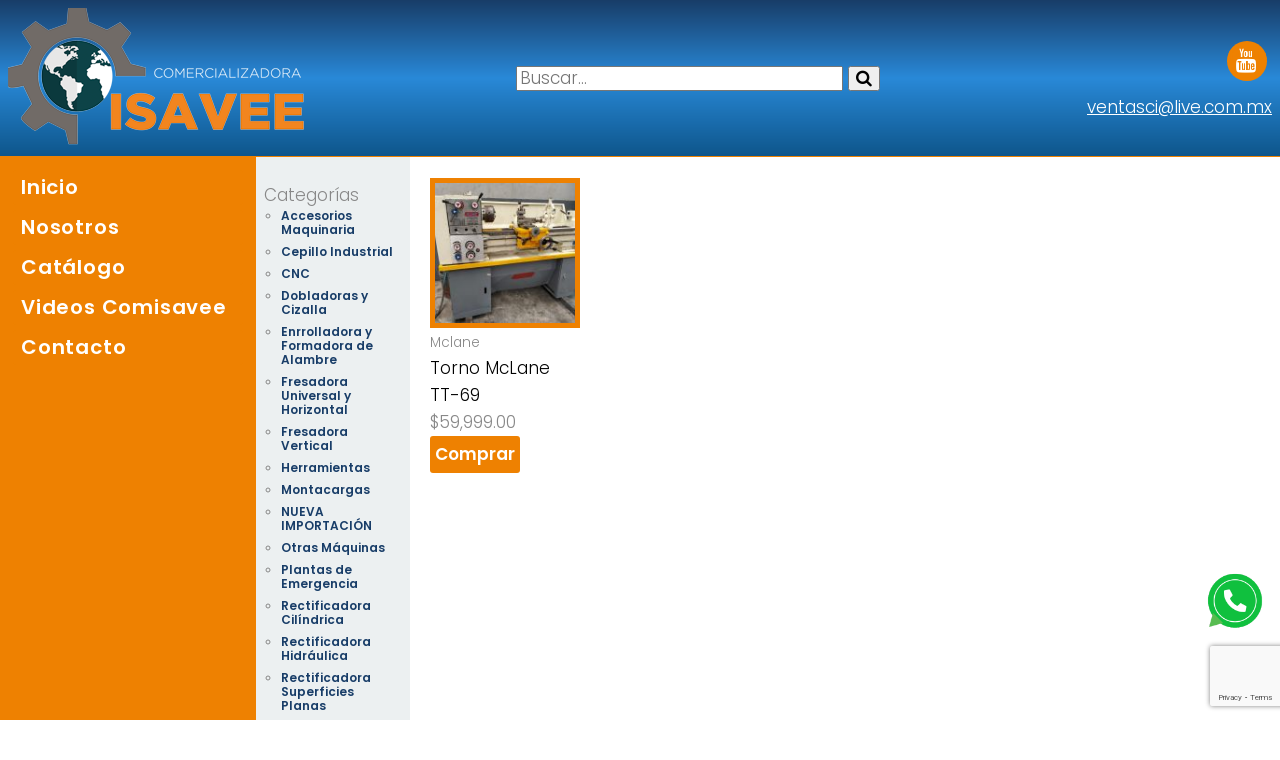

--- FILE ---
content_type: text/html; charset=UTF-8
request_url: https://www.comisavee.com/tag/chuck-uni/
body_size: 28256
content:
<!DOCTYPE html>
<html lang="en">
<head>
    
    <!-- Global site tag (gtag.js) - Google Analytics -->
<script async src="https://www.googletagmanager.com/gtag/js?id=UA-112869736-2"></script>
<script>
  window.dataLayer = window.dataLayer || [];
  function gtag(){dataLayer.push(arguments);}
  gtag('js', new Date());

  gtag('config', 'UA-112869736-2');
</script>

	<meta charset="UTF-8">
	

	<meta name="viewport" content="width=device-width, user-scalable=no, initial-scale=1.0, maximum-scale=1.0, minimum-scale=1.0">
	
	<meta name="google-site-verification" content="JZPjYQhv5HX_gJEdpXgCSX5CJVM7ohB_YqZ3Dputw7k" />


<link rel="apple-touch-icon" sizes="57x57" href="https://www.comisavee.com/wp-content/themes/isavee/images/apple-icon-57x57.png">
<link rel="apple-touch-icon" sizes="60x60" href="https://www.comisavee.com/wp-content/themes/isavee/images/apple-icon-60x60.png">
<link rel="apple-touch-icon" sizes="72x72" href="https://www.comisavee.com/wp-content/themes/isavee/images/apple-icon-72x72.png">
<link rel="apple-touch-icon" sizes="76x76" href="https://www.comisavee.com/wp-content/themes/isavee/images/apple-icon-76x76.png">
<link rel="apple-touch-icon" sizes="114x114" href="https://www.comisavee.com/wp-content/themes/isavee/images/apple-icon-114x114.png">
<link rel="apple-touch-icon" sizes="120x120" href="https://www.comisavee.com/wp-content/themes/isavee/images/apple-icon-120x120.png">
<link rel="apple-touch-icon" sizes="144x144" href="https://www.comisavee.com/wp-content/themes/isavee/images/apple-icon-144x144.png">
<link rel="apple-touch-icon" sizes="152x152" href="https://www.comisavee.com/wp-content/themes/isavee/images/apple-icon-152x152.png">
<link rel="apple-touch-icon" sizes="180x180" href="https://www.comisavee.com/wp-content/themes/isavee/images/apple-icon-180x180.png">
<link rel="icon" type="image/png" sizes="192x192"  href="https://www.comisavee.com/wp-content/themes/isavee/images/android-icon-192x192.png">
<link rel="icon" type="image/png" sizes="32x32" href="https://www.comisavee.com/wp-content/themes/isavee/images/favicon-32x32.png">
<link rel="icon" type="image/png" sizes="96x96" href="https://www.comisavee.com/wp-content/themes/isavee/images/favicon-96x96.png">
<link rel="icon" type="image/png" sizes="16x16" href="https://www.comisavee.com/wp-content/themes/isavee/images/favicon-16x16.png">
<link rel="manifest" href="https://www.comisavee.com/wp-content/themes/isavee/images/manifest.json">
<meta name="msapplication-TileColor" content="#ffffff">
<meta name="msapplication-TileImage" content="https://www.comisavee.com/wp-content/themes/isavee/images/ms-icon-144x144.png">
<meta name="theme-color" content="#ffffff">


	<meta name='robots' content='index, follow, max-image-preview:large, max-snippet:-1, max-video-preview:-1' />

	<!-- This site is optimized with the Yoast SEO plugin v20.7 - https://yoast.com/wordpress/plugins/seo/ -->
	<title>Chuck uni Archivos - Comercializadora Isavee</title>
	<link rel="canonical" href="https://www.comisavee.com/tag/chuck-uni/" />
	<meta property="og:locale" content="es_MX" />
	<meta property="og:type" content="article" />
	<meta property="og:title" content="Chuck uni Archivos - Comercializadora Isavee" />
	<meta property="og:url" content="https://www.comisavee.com/tag/chuck-uni/" />
	<meta property="og:site_name" content="Comercializadora Isavee" />
	<meta name="twitter:card" content="summary_large_image" />
	<script type="application/ld+json" class="yoast-schema-graph">{"@context":"https://schema.org","@graph":[{"@type":"CollectionPage","@id":"https://www.comisavee.com/tag/chuck-uni/","url":"https://www.comisavee.com/tag/chuck-uni/","name":"Chuck uni Archivos - Comercializadora Isavee","isPartOf":{"@id":"https://www.comisavee.com/#website"},"primaryImageOfPage":{"@id":"https://www.comisavee.com/tag/chuck-uni/#primaryimage"},"image":{"@id":"https://www.comisavee.com/tag/chuck-uni/#primaryimage"},"thumbnailUrl":"https://www.comisavee.com/wp-content/uploads/2020/08/Torno-McLane-TT-69-Comisavee-7.jpeg","breadcrumb":{"@id":"https://www.comisavee.com/tag/chuck-uni/#breadcrumb"},"inLanguage":"es-MX"},{"@type":"ImageObject","inLanguage":"es-MX","@id":"https://www.comisavee.com/tag/chuck-uni/#primaryimage","url":"https://www.comisavee.com/wp-content/uploads/2020/08/Torno-McLane-TT-69-Comisavee-7.jpeg","contentUrl":"https://www.comisavee.com/wp-content/uploads/2020/08/Torno-McLane-TT-69-Comisavee-7.jpeg","width":1280,"height":960},{"@type":"BreadcrumbList","@id":"https://www.comisavee.com/tag/chuck-uni/#breadcrumb","itemListElement":[{"@type":"ListItem","position":1,"name":"Inicio","item":"https://www.comisavee.com/"},{"@type":"ListItem","position":2,"name":"Chuck uni"}]},{"@type":"WebSite","@id":"https://www.comisavee.com/#website","url":"https://www.comisavee.com/","name":"Comercializadora Isavee","description":"Comercializadora Isavee","potentialAction":[{"@type":"SearchAction","target":{"@type":"EntryPoint","urlTemplate":"https://www.comisavee.com/?s={search_term_string}"},"query-input":"required name=search_term_string"}],"inLanguage":"es-MX"}]}</script>
	<!-- / Yoast SEO plugin. -->


<link rel='dns-prefetch' href='//code.jquery.com' />
<link rel='dns-prefetch' href='//cdnjs.cloudflare.com' />
<link rel='dns-prefetch' href='//fonts.googleapis.com' />
<link rel="alternate" type="application/rss+xml" title="Comercializadora Isavee &raquo; Chuck uni RSS de la etiqueta" href="https://www.comisavee.com/tag/chuck-uni/feed/" />
		<!-- This site uses the Google Analytics by ExactMetrics plugin v7.25.0 - Using Analytics tracking - https://www.exactmetrics.com/ -->
		<!-- Nota: ExactMetrics no está actualmente configurado en este sitio. El dueño del sitio necesita identificarse usando su cuenta de Google Analytics en el panel de ajustes de ExactMetrics. -->
					<!-- No tracking code set -->
				<!-- / Google Analytics by ExactMetrics -->
		<script type="text/javascript">
window._wpemojiSettings = {"baseUrl":"https:\/\/s.w.org\/images\/core\/emoji\/14.0.0\/72x72\/","ext":".png","svgUrl":"https:\/\/s.w.org\/images\/core\/emoji\/14.0.0\/svg\/","svgExt":".svg","source":{"concatemoji":"https:\/\/www.comisavee.com\/wp-includes\/js\/wp-emoji-release.min.js?ver=6.2.8"}};
/*! This file is auto-generated */
!function(e,a,t){var n,r,o,i=a.createElement("canvas"),p=i.getContext&&i.getContext("2d");function s(e,t){p.clearRect(0,0,i.width,i.height),p.fillText(e,0,0);e=i.toDataURL();return p.clearRect(0,0,i.width,i.height),p.fillText(t,0,0),e===i.toDataURL()}function c(e){var t=a.createElement("script");t.src=e,t.defer=t.type="text/javascript",a.getElementsByTagName("head")[0].appendChild(t)}for(o=Array("flag","emoji"),t.supports={everything:!0,everythingExceptFlag:!0},r=0;r<o.length;r++)t.supports[o[r]]=function(e){if(p&&p.fillText)switch(p.textBaseline="top",p.font="600 32px Arial",e){case"flag":return s("\ud83c\udff3\ufe0f\u200d\u26a7\ufe0f","\ud83c\udff3\ufe0f\u200b\u26a7\ufe0f")?!1:!s("\ud83c\uddfa\ud83c\uddf3","\ud83c\uddfa\u200b\ud83c\uddf3")&&!s("\ud83c\udff4\udb40\udc67\udb40\udc62\udb40\udc65\udb40\udc6e\udb40\udc67\udb40\udc7f","\ud83c\udff4\u200b\udb40\udc67\u200b\udb40\udc62\u200b\udb40\udc65\u200b\udb40\udc6e\u200b\udb40\udc67\u200b\udb40\udc7f");case"emoji":return!s("\ud83e\udef1\ud83c\udffb\u200d\ud83e\udef2\ud83c\udfff","\ud83e\udef1\ud83c\udffb\u200b\ud83e\udef2\ud83c\udfff")}return!1}(o[r]),t.supports.everything=t.supports.everything&&t.supports[o[r]],"flag"!==o[r]&&(t.supports.everythingExceptFlag=t.supports.everythingExceptFlag&&t.supports[o[r]]);t.supports.everythingExceptFlag=t.supports.everythingExceptFlag&&!t.supports.flag,t.DOMReady=!1,t.readyCallback=function(){t.DOMReady=!0},t.supports.everything||(n=function(){t.readyCallback()},a.addEventListener?(a.addEventListener("DOMContentLoaded",n,!1),e.addEventListener("load",n,!1)):(e.attachEvent("onload",n),a.attachEvent("onreadystatechange",function(){"complete"===a.readyState&&t.readyCallback()})),(e=t.source||{}).concatemoji?c(e.concatemoji):e.wpemoji&&e.twemoji&&(c(e.twemoji),c(e.wpemoji)))}(window,document,window._wpemojiSettings);
</script>
<style type="text/css">
img.wp-smiley,
img.emoji {
	display: inline !important;
	border: none !important;
	box-shadow: none !important;
	height: 1em !important;
	width: 1em !important;
	margin: 0 0.07em !important;
	vertical-align: -0.1em !important;
	background: none !important;
	padding: 0 !important;
}
</style>
	<link rel='stylesheet' id='wp-block-library-css' href='https://www.comisavee.com/wp-includes/css/dist/block-library/style.min.css?ver=6.2.8' type='text/css' media='all' />
<link rel='stylesheet' id='classic-theme-styles-css' href='https://www.comisavee.com/wp-includes/css/classic-themes.min.css?ver=6.2.8' type='text/css' media='all' />
<style id='global-styles-inline-css' type='text/css'>
body{--wp--preset--color--black: #000000;--wp--preset--color--cyan-bluish-gray: #abb8c3;--wp--preset--color--white: #ffffff;--wp--preset--color--pale-pink: #f78da7;--wp--preset--color--vivid-red: #cf2e2e;--wp--preset--color--luminous-vivid-orange: #ff6900;--wp--preset--color--luminous-vivid-amber: #fcb900;--wp--preset--color--light-green-cyan: #7bdcb5;--wp--preset--color--vivid-green-cyan: #00d084;--wp--preset--color--pale-cyan-blue: #8ed1fc;--wp--preset--color--vivid-cyan-blue: #0693e3;--wp--preset--color--vivid-purple: #9b51e0;--wp--preset--gradient--vivid-cyan-blue-to-vivid-purple: linear-gradient(135deg,rgba(6,147,227,1) 0%,rgb(155,81,224) 100%);--wp--preset--gradient--light-green-cyan-to-vivid-green-cyan: linear-gradient(135deg,rgb(122,220,180) 0%,rgb(0,208,130) 100%);--wp--preset--gradient--luminous-vivid-amber-to-luminous-vivid-orange: linear-gradient(135deg,rgba(252,185,0,1) 0%,rgba(255,105,0,1) 100%);--wp--preset--gradient--luminous-vivid-orange-to-vivid-red: linear-gradient(135deg,rgba(255,105,0,1) 0%,rgb(207,46,46) 100%);--wp--preset--gradient--very-light-gray-to-cyan-bluish-gray: linear-gradient(135deg,rgb(238,238,238) 0%,rgb(169,184,195) 100%);--wp--preset--gradient--cool-to-warm-spectrum: linear-gradient(135deg,rgb(74,234,220) 0%,rgb(151,120,209) 20%,rgb(207,42,186) 40%,rgb(238,44,130) 60%,rgb(251,105,98) 80%,rgb(254,248,76) 100%);--wp--preset--gradient--blush-light-purple: linear-gradient(135deg,rgb(255,206,236) 0%,rgb(152,150,240) 100%);--wp--preset--gradient--blush-bordeaux: linear-gradient(135deg,rgb(254,205,165) 0%,rgb(254,45,45) 50%,rgb(107,0,62) 100%);--wp--preset--gradient--luminous-dusk: linear-gradient(135deg,rgb(255,203,112) 0%,rgb(199,81,192) 50%,rgb(65,88,208) 100%);--wp--preset--gradient--pale-ocean: linear-gradient(135deg,rgb(255,245,203) 0%,rgb(182,227,212) 50%,rgb(51,167,181) 100%);--wp--preset--gradient--electric-grass: linear-gradient(135deg,rgb(202,248,128) 0%,rgb(113,206,126) 100%);--wp--preset--gradient--midnight: linear-gradient(135deg,rgb(2,3,129) 0%,rgb(40,116,252) 100%);--wp--preset--duotone--dark-grayscale: url('#wp-duotone-dark-grayscale');--wp--preset--duotone--grayscale: url('#wp-duotone-grayscale');--wp--preset--duotone--purple-yellow: url('#wp-duotone-purple-yellow');--wp--preset--duotone--blue-red: url('#wp-duotone-blue-red');--wp--preset--duotone--midnight: url('#wp-duotone-midnight');--wp--preset--duotone--magenta-yellow: url('#wp-duotone-magenta-yellow');--wp--preset--duotone--purple-green: url('#wp-duotone-purple-green');--wp--preset--duotone--blue-orange: url('#wp-duotone-blue-orange');--wp--preset--font-size--small: 13px;--wp--preset--font-size--medium: 20px;--wp--preset--font-size--large: 36px;--wp--preset--font-size--x-large: 42px;--wp--preset--spacing--20: 0.44rem;--wp--preset--spacing--30: 0.67rem;--wp--preset--spacing--40: 1rem;--wp--preset--spacing--50: 1.5rem;--wp--preset--spacing--60: 2.25rem;--wp--preset--spacing--70: 3.38rem;--wp--preset--spacing--80: 5.06rem;--wp--preset--shadow--natural: 6px 6px 9px rgba(0, 0, 0, 0.2);--wp--preset--shadow--deep: 12px 12px 50px rgba(0, 0, 0, 0.4);--wp--preset--shadow--sharp: 6px 6px 0px rgba(0, 0, 0, 0.2);--wp--preset--shadow--outlined: 6px 6px 0px -3px rgba(255, 255, 255, 1), 6px 6px rgba(0, 0, 0, 1);--wp--preset--shadow--crisp: 6px 6px 0px rgba(0, 0, 0, 1);}:where(.is-layout-flex){gap: 0.5em;}body .is-layout-flow > .alignleft{float: left;margin-inline-start: 0;margin-inline-end: 2em;}body .is-layout-flow > .alignright{float: right;margin-inline-start: 2em;margin-inline-end: 0;}body .is-layout-flow > .aligncenter{margin-left: auto !important;margin-right: auto !important;}body .is-layout-constrained > .alignleft{float: left;margin-inline-start: 0;margin-inline-end: 2em;}body .is-layout-constrained > .alignright{float: right;margin-inline-start: 2em;margin-inline-end: 0;}body .is-layout-constrained > .aligncenter{margin-left: auto !important;margin-right: auto !important;}body .is-layout-constrained > :where(:not(.alignleft):not(.alignright):not(.alignfull)){max-width: var(--wp--style--global--content-size);margin-left: auto !important;margin-right: auto !important;}body .is-layout-constrained > .alignwide{max-width: var(--wp--style--global--wide-size);}body .is-layout-flex{display: flex;}body .is-layout-flex{flex-wrap: wrap;align-items: center;}body .is-layout-flex > *{margin: 0;}:where(.wp-block-columns.is-layout-flex){gap: 2em;}.has-black-color{color: var(--wp--preset--color--black) !important;}.has-cyan-bluish-gray-color{color: var(--wp--preset--color--cyan-bluish-gray) !important;}.has-white-color{color: var(--wp--preset--color--white) !important;}.has-pale-pink-color{color: var(--wp--preset--color--pale-pink) !important;}.has-vivid-red-color{color: var(--wp--preset--color--vivid-red) !important;}.has-luminous-vivid-orange-color{color: var(--wp--preset--color--luminous-vivid-orange) !important;}.has-luminous-vivid-amber-color{color: var(--wp--preset--color--luminous-vivid-amber) !important;}.has-light-green-cyan-color{color: var(--wp--preset--color--light-green-cyan) !important;}.has-vivid-green-cyan-color{color: var(--wp--preset--color--vivid-green-cyan) !important;}.has-pale-cyan-blue-color{color: var(--wp--preset--color--pale-cyan-blue) !important;}.has-vivid-cyan-blue-color{color: var(--wp--preset--color--vivid-cyan-blue) !important;}.has-vivid-purple-color{color: var(--wp--preset--color--vivid-purple) !important;}.has-black-background-color{background-color: var(--wp--preset--color--black) !important;}.has-cyan-bluish-gray-background-color{background-color: var(--wp--preset--color--cyan-bluish-gray) !important;}.has-white-background-color{background-color: var(--wp--preset--color--white) !important;}.has-pale-pink-background-color{background-color: var(--wp--preset--color--pale-pink) !important;}.has-vivid-red-background-color{background-color: var(--wp--preset--color--vivid-red) !important;}.has-luminous-vivid-orange-background-color{background-color: var(--wp--preset--color--luminous-vivid-orange) !important;}.has-luminous-vivid-amber-background-color{background-color: var(--wp--preset--color--luminous-vivid-amber) !important;}.has-light-green-cyan-background-color{background-color: var(--wp--preset--color--light-green-cyan) !important;}.has-vivid-green-cyan-background-color{background-color: var(--wp--preset--color--vivid-green-cyan) !important;}.has-pale-cyan-blue-background-color{background-color: var(--wp--preset--color--pale-cyan-blue) !important;}.has-vivid-cyan-blue-background-color{background-color: var(--wp--preset--color--vivid-cyan-blue) !important;}.has-vivid-purple-background-color{background-color: var(--wp--preset--color--vivid-purple) !important;}.has-black-border-color{border-color: var(--wp--preset--color--black) !important;}.has-cyan-bluish-gray-border-color{border-color: var(--wp--preset--color--cyan-bluish-gray) !important;}.has-white-border-color{border-color: var(--wp--preset--color--white) !important;}.has-pale-pink-border-color{border-color: var(--wp--preset--color--pale-pink) !important;}.has-vivid-red-border-color{border-color: var(--wp--preset--color--vivid-red) !important;}.has-luminous-vivid-orange-border-color{border-color: var(--wp--preset--color--luminous-vivid-orange) !important;}.has-luminous-vivid-amber-border-color{border-color: var(--wp--preset--color--luminous-vivid-amber) !important;}.has-light-green-cyan-border-color{border-color: var(--wp--preset--color--light-green-cyan) !important;}.has-vivid-green-cyan-border-color{border-color: var(--wp--preset--color--vivid-green-cyan) !important;}.has-pale-cyan-blue-border-color{border-color: var(--wp--preset--color--pale-cyan-blue) !important;}.has-vivid-cyan-blue-border-color{border-color: var(--wp--preset--color--vivid-cyan-blue) !important;}.has-vivid-purple-border-color{border-color: var(--wp--preset--color--vivid-purple) !important;}.has-vivid-cyan-blue-to-vivid-purple-gradient-background{background: var(--wp--preset--gradient--vivid-cyan-blue-to-vivid-purple) !important;}.has-light-green-cyan-to-vivid-green-cyan-gradient-background{background: var(--wp--preset--gradient--light-green-cyan-to-vivid-green-cyan) !important;}.has-luminous-vivid-amber-to-luminous-vivid-orange-gradient-background{background: var(--wp--preset--gradient--luminous-vivid-amber-to-luminous-vivid-orange) !important;}.has-luminous-vivid-orange-to-vivid-red-gradient-background{background: var(--wp--preset--gradient--luminous-vivid-orange-to-vivid-red) !important;}.has-very-light-gray-to-cyan-bluish-gray-gradient-background{background: var(--wp--preset--gradient--very-light-gray-to-cyan-bluish-gray) !important;}.has-cool-to-warm-spectrum-gradient-background{background: var(--wp--preset--gradient--cool-to-warm-spectrum) !important;}.has-blush-light-purple-gradient-background{background: var(--wp--preset--gradient--blush-light-purple) !important;}.has-blush-bordeaux-gradient-background{background: var(--wp--preset--gradient--blush-bordeaux) !important;}.has-luminous-dusk-gradient-background{background: var(--wp--preset--gradient--luminous-dusk) !important;}.has-pale-ocean-gradient-background{background: var(--wp--preset--gradient--pale-ocean) !important;}.has-electric-grass-gradient-background{background: var(--wp--preset--gradient--electric-grass) !important;}.has-midnight-gradient-background{background: var(--wp--preset--gradient--midnight) !important;}.has-small-font-size{font-size: var(--wp--preset--font-size--small) !important;}.has-medium-font-size{font-size: var(--wp--preset--font-size--medium) !important;}.has-large-font-size{font-size: var(--wp--preset--font-size--large) !important;}.has-x-large-font-size{font-size: var(--wp--preset--font-size--x-large) !important;}
.wp-block-navigation a:where(:not(.wp-element-button)){color: inherit;}
:where(.wp-block-columns.is-layout-flex){gap: 2em;}
.wp-block-pullquote{font-size: 1.5em;line-height: 1.6;}
</style>
<link rel='stylesheet' id='contact-form-7-css' href='https://www.comisavee.com/wp-content/plugins/contact-form-7/includes/css/styles.css?ver=5.7.6' type='text/css' media='all' />
<link rel='stylesheet' id='isavee-style-css' href='https://www.comisavee.com/wp-content/themes/isavee/style.css?ver=6.2.8' type='text/css' media='all' />
<link rel='stylesheet' id='isavee-awesomefonts-css' href='https://cdnjs.cloudflare.com/ajax/libs/font-awesome/4.7.0/css/font-awesome.min.css?ver=6.2.8' type='text/css' media='all' />
<link rel='stylesheet' id='isavee-google-fonts-css' href='https://fonts.googleapis.com/css?family=PT+Sans%7CPoppins%3A300%2C600&#038;ver=6.2.8' type='text/css' media='all' />
<link rel='stylesheet' id='isavee-normalize-css' href='https://www.comisavee.com/wp-content/themes/isavee/css/normalize.css?ver=6.2.8' type='text/css' media='all' />
<link rel='stylesheet' id='isavee-flexsliderstyle-css' href='https://www.comisavee.com/wp-content/themes/isavee/css/flexslider.css?ver=6.2.8' type='text/css' media='all' />
<script type='text/javascript' src='https://code.jquery.com/jquery-2.2.4.min.js?ver=2.2.4' id='jquery-js'></script>
<script type='text/javascript' src='https://www.comisavee.com/wp-content/themes/isavee/js/flexslider.js?ver=6.2.8' id='isavee-flexslider-js'></script>
<script type='text/javascript' src='https://www.comisavee.com/wp-content/themes/isavee/js/scripts.js?ver=6.2.8' id='isavee-scripts-js'></script>
<link rel="https://api.w.org/" href="https://www.comisavee.com/wp-json/" /><link rel="alternate" type="application/json" href="https://www.comisavee.com/wp-json/wp/v2/tags/567" />



</head>
<body>

	<header>
		<div class="header__item logo">
			<a href="/"><img src="https://www.comisavee.com/wp-content/themes/isavee/images/logo-comisavee-blanco.png" alt="Comercializadora Isavee" width="300"></a>
		</div>
        <div class="header__item buscador">
          <form action="https://www.comisavee.com/" method="get" class="search">
	<input type="text" name="s" placeholder="Buscar..." id="search" value="" />
	<button type="submit" class="btn btn__enviar"><i class="fa fa-search"></i></button>
</form>        </div>
		<div class="header__item">

<ul id="menu-social" class="menu menu__social"><li id="menu-item-146" class="menu-item menu-item-type-custom menu-item-object-custom menu-item-146"><a href="http://youtube.com">Youtube</a></li>
</ul>			 
			<a href="mailto:ventasci@live.com.mx">ventasci@live.com.mx</a>
		</div>
	</header>

	<div class="contenido">
		<nav>
			<ul id="menu-principal" class="menu menu__principal"><li id="menu-item-16" class="menu-item menu-item-type-post_type menu-item-object-page menu-item-home menu-item-16"><a href="https://www.comisavee.com/">Inicio</a></li>
<li id="menu-item-15" class="menu-item menu-item-type-post_type menu-item-object-page menu-item-15"><a href="https://www.comisavee.com/nosotros/">Nosotros</a></li>
<li id="menu-item-14" class="menu-item menu-item-type-post_type menu-item-object-page current_page_parent menu-item-14"><a href="https://www.comisavee.com/catalogo/">Catálogo</a></li>
<li id="menu-item-884" class="menu-item menu-item-type-post_type menu-item-object-page menu-item-884"><a href="https://www.comisavee.com/videos-comisavee/">Videos Comisavee</a></li>
<li id="menu-item-13" class="menu-item menu-item-type-post_type menu-item-object-page menu-item-13"><a href="https://www.comisavee.com/contacto/">Contacto</a></li>
</ul>		</nav>

		<section class="info">
	<div class="pcatalogo">
		
	<aside class="producto__lista">
	    <ul class="listacat">
    		<li class="categories">Categorías<ul>	<li class="cat-item cat-item-503"><a href="https://www.comisavee.com/category/accesorios-maquinaria/">Accesorios Maquinaria</a>
</li>
	<li class="cat-item cat-item-17"><a href="https://www.comisavee.com/category/cepillo/">Cepillo Industrial</a>
</li>
	<li class="cat-item cat-item-680"><a href="https://www.comisavee.com/category/centro-de-maquinado-vertical/">CNC</a>
</li>
	<li class="cat-item cat-item-693"><a href="https://www.comisavee.com/category/cizalla/">Dobladoras y Cizalla</a>
</li>
	<li class="cat-item cat-item-111"><a href="https://www.comisavee.com/category/formadora-de-alambre/">Enrrolladora y Formadora de Alambre</a>
</li>
	<li class="cat-item cat-item-28"><a href="https://www.comisavee.com/category/fresadora-universal/">Fresadora Universal y Horizontal</a>
</li>
	<li class="cat-item cat-item-8"><a href="https://www.comisavee.com/category/fresadora/">Fresadora Vertical</a>
</li>
	<li class="cat-item cat-item-125"><a href="https://www.comisavee.com/category/herramientas/">Herramientas</a>
</li>
	<li class="cat-item cat-item-30"><a href="https://www.comisavee.com/category/montacargas/">Montacargas</a>
</li>
	<li class="cat-item cat-item-75"><a href="https://www.comisavee.com/category/recien-importadas/">NUEVA IMPORTACIÓN</a>
</li>
	<li class="cat-item cat-item-186"><a href="https://www.comisavee.com/category/otras-maquinas/">Otras Máquinas</a>
</li>
	<li class="cat-item cat-item-406"><a href="https://www.comisavee.com/category/plantas-de-emergencia/">Plantas de Emergencia</a>
</li>
	<li class="cat-item cat-item-54"><a href="https://www.comisavee.com/category/rectificadora-cilindrica/">Rectificadora Cilíndrica</a>
</li>
	<li class="cat-item cat-item-651"><a href="https://www.comisavee.com/category/rectificadora-hidraulica/">Rectificadora Hidráulica</a>
</li>
	<li class="cat-item cat-item-7"><a href="https://www.comisavee.com/category/rectificadora/">Rectificadora Superficies Planas</a>
</li>
	<li class="cat-item cat-item-148"><a href="https://www.comisavee.com/category/sierra-cinta/">Sierra Cinta</a>
</li>
	<li class="cat-item cat-item-122"><a href="https://www.comisavee.com/category/taladro-radial/">Taladro Radial</a>
</li>
	<li class="cat-item cat-item-4"><a href="https://www.comisavee.com/category/torno/">Torno Paralelo</a>
</li>
	<li class="cat-item cat-item-677"><a href="https://www.comisavee.com/category/torno-petrolero/">Torno Petrolero</a>
</li>
	<li class="cat-item cat-item-687"><a href="https://www.comisavee.com/category/torno-vertical/">Torno Vertical</a>
</li>
	<li class="cat-item cat-item-712"><a href="https://www.comisavee.com/category/troqueladora/">Troqueladora</a>
</li>
	<li class="cat-item cat-item-105"><a href="https://www.comisavee.com/category/vendida/">Vendida</a>
</li>
</ul></li>		</ul>
	</aside>

	  <main>
	    <div class="producto">

					<div class="producto__item">
				
					<div class="producto__item--imagen
					    ">
					    <a href="https://www.comisavee.com/torno-mclane-tt-69/">
    						<img width="150" height="150" src="https://www.comisavee.com/wp-content/uploads/2020/08/Torno-McLane-TT-69-Comisavee-7-150x150.jpeg" class="attachment-thumbnail size-thumbnail wp-post-image" alt="" decoding="async" />    					</a>
					</div>
				
					<div class="producto__item--info">
						<small>Mclane</small>
						<h3>Torno McLane TT-69</h3>
						<p>$59,999.00</p>
						<a href="https://www.comisavee.com/torno-mclane-tt-69/" class="btn_comprar">Comprar</a>
					</div>
				
			</div>
	    
	   	  
	    


	    </div>
	    <div class="clearfix"></div>
	  </main>
	</div>
</div>

<a href="https://wa.link/zbezck" class="icono-whats" target="blank"><img  src="https://www.comisavee.com/wp-content/uploads/2024/09/chat-whatsapp.png" alt="Chatea por Whatsapp"></a>
<footer>
	<div class="footer__item">
		<p> Calle Cerrada San Isidro  s/n; Col. El Mirador, Melchor Ocampo Edo. de Méx. C.P. 54880
</p>
	</div>
	<div class="footer__item" style="text-align:center;">
	    <small >No. de Visitantes</small>
 <a href='https://www.counters-free.net/'>No. de visitantes</a> <script type='text/javascript' src='https://www.freevisitorcounters.com/auth.php?id=781a766c3bba6dd95da3cdb8b01cc295a08bf9fd'></script>
<script type="text/javascript" src="https://www.freevisitorcounters.com/en/home/counter/421399/t/3"></script>
		<p>Comercializadora Isavee 2018</p>
	</div>
	<div class="footer__item">
		<p><a href="mailto:ventasci@live.com.mx"></a>ventasci@live.com.mx</p>
	</div>
</footer>

	<script type='text/javascript' src='https://www.comisavee.com/wp-content/plugins/contact-form-7/includes/swv/js/index.js?ver=5.7.6' id='swv-js'></script>
<script type='text/javascript' id='contact-form-7-js-extra'>
/* <![CDATA[ */
var wpcf7 = {"api":{"root":"https:\/\/www.comisavee.com\/wp-json\/","namespace":"contact-form-7\/v1"},"cached":"1"};
/* ]]> */
</script>
<script type='text/javascript' src='https://www.comisavee.com/wp-content/plugins/contact-form-7/includes/js/index.js?ver=5.7.6' id='contact-form-7-js'></script>
<script type='text/javascript' src='https://www.google.com/recaptcha/api.js?render=6LcvutcZAAAAAMtYjPv0xA3ODILh_eyb5ff0gir4&#038;ver=3.0' id='google-recaptcha-js'></script>
<script type='text/javascript' src='https://www.comisavee.com/wp-includes/js/dist/vendor/wp-polyfill-inert.min.js?ver=3.1.2' id='wp-polyfill-inert-js'></script>
<script type='text/javascript' src='https://www.comisavee.com/wp-includes/js/dist/vendor/regenerator-runtime.min.js?ver=0.13.11' id='regenerator-runtime-js'></script>
<script type='text/javascript' src='https://www.comisavee.com/wp-includes/js/dist/vendor/wp-polyfill.min.js?ver=3.15.0' id='wp-polyfill-js'></script>
<script type='text/javascript' id='wpcf7-recaptcha-js-extra'>
/* <![CDATA[ */
var wpcf7_recaptcha = {"sitekey":"6LcvutcZAAAAAMtYjPv0xA3ODILh_eyb5ff0gir4","actions":{"homepage":"homepage","contactform":"contactform"}};
/* ]]> */
</script>
<script type='text/javascript' src='https://www.comisavee.com/wp-content/plugins/contact-form-7/modules/recaptcha/index.js?ver=5.7.6' id='wpcf7-recaptcha-js'></script>
</body>
</html>

--- FILE ---
content_type: text/html; charset=utf-8
request_url: https://www.google.com/recaptcha/api2/anchor?ar=1&k=6LcvutcZAAAAAMtYjPv0xA3ODILh_eyb5ff0gir4&co=aHR0cHM6Ly93d3cuY29taXNhdmVlLmNvbTo0NDM.&hl=en&v=7gg7H51Q-naNfhmCP3_R47ho&size=invisible&anchor-ms=20000&execute-ms=30000&cb=l738jzplb82y
body_size: 48280
content:
<!DOCTYPE HTML><html dir="ltr" lang="en"><head><meta http-equiv="Content-Type" content="text/html; charset=UTF-8">
<meta http-equiv="X-UA-Compatible" content="IE=edge">
<title>reCAPTCHA</title>
<style type="text/css">
/* cyrillic-ext */
@font-face {
  font-family: 'Roboto';
  font-style: normal;
  font-weight: 400;
  font-stretch: 100%;
  src: url(//fonts.gstatic.com/s/roboto/v48/KFO7CnqEu92Fr1ME7kSn66aGLdTylUAMa3GUBHMdazTgWw.woff2) format('woff2');
  unicode-range: U+0460-052F, U+1C80-1C8A, U+20B4, U+2DE0-2DFF, U+A640-A69F, U+FE2E-FE2F;
}
/* cyrillic */
@font-face {
  font-family: 'Roboto';
  font-style: normal;
  font-weight: 400;
  font-stretch: 100%;
  src: url(//fonts.gstatic.com/s/roboto/v48/KFO7CnqEu92Fr1ME7kSn66aGLdTylUAMa3iUBHMdazTgWw.woff2) format('woff2');
  unicode-range: U+0301, U+0400-045F, U+0490-0491, U+04B0-04B1, U+2116;
}
/* greek-ext */
@font-face {
  font-family: 'Roboto';
  font-style: normal;
  font-weight: 400;
  font-stretch: 100%;
  src: url(//fonts.gstatic.com/s/roboto/v48/KFO7CnqEu92Fr1ME7kSn66aGLdTylUAMa3CUBHMdazTgWw.woff2) format('woff2');
  unicode-range: U+1F00-1FFF;
}
/* greek */
@font-face {
  font-family: 'Roboto';
  font-style: normal;
  font-weight: 400;
  font-stretch: 100%;
  src: url(//fonts.gstatic.com/s/roboto/v48/KFO7CnqEu92Fr1ME7kSn66aGLdTylUAMa3-UBHMdazTgWw.woff2) format('woff2');
  unicode-range: U+0370-0377, U+037A-037F, U+0384-038A, U+038C, U+038E-03A1, U+03A3-03FF;
}
/* math */
@font-face {
  font-family: 'Roboto';
  font-style: normal;
  font-weight: 400;
  font-stretch: 100%;
  src: url(//fonts.gstatic.com/s/roboto/v48/KFO7CnqEu92Fr1ME7kSn66aGLdTylUAMawCUBHMdazTgWw.woff2) format('woff2');
  unicode-range: U+0302-0303, U+0305, U+0307-0308, U+0310, U+0312, U+0315, U+031A, U+0326-0327, U+032C, U+032F-0330, U+0332-0333, U+0338, U+033A, U+0346, U+034D, U+0391-03A1, U+03A3-03A9, U+03B1-03C9, U+03D1, U+03D5-03D6, U+03F0-03F1, U+03F4-03F5, U+2016-2017, U+2034-2038, U+203C, U+2040, U+2043, U+2047, U+2050, U+2057, U+205F, U+2070-2071, U+2074-208E, U+2090-209C, U+20D0-20DC, U+20E1, U+20E5-20EF, U+2100-2112, U+2114-2115, U+2117-2121, U+2123-214F, U+2190, U+2192, U+2194-21AE, U+21B0-21E5, U+21F1-21F2, U+21F4-2211, U+2213-2214, U+2216-22FF, U+2308-230B, U+2310, U+2319, U+231C-2321, U+2336-237A, U+237C, U+2395, U+239B-23B7, U+23D0, U+23DC-23E1, U+2474-2475, U+25AF, U+25B3, U+25B7, U+25BD, U+25C1, U+25CA, U+25CC, U+25FB, U+266D-266F, U+27C0-27FF, U+2900-2AFF, U+2B0E-2B11, U+2B30-2B4C, U+2BFE, U+3030, U+FF5B, U+FF5D, U+1D400-1D7FF, U+1EE00-1EEFF;
}
/* symbols */
@font-face {
  font-family: 'Roboto';
  font-style: normal;
  font-weight: 400;
  font-stretch: 100%;
  src: url(//fonts.gstatic.com/s/roboto/v48/KFO7CnqEu92Fr1ME7kSn66aGLdTylUAMaxKUBHMdazTgWw.woff2) format('woff2');
  unicode-range: U+0001-000C, U+000E-001F, U+007F-009F, U+20DD-20E0, U+20E2-20E4, U+2150-218F, U+2190, U+2192, U+2194-2199, U+21AF, U+21E6-21F0, U+21F3, U+2218-2219, U+2299, U+22C4-22C6, U+2300-243F, U+2440-244A, U+2460-24FF, U+25A0-27BF, U+2800-28FF, U+2921-2922, U+2981, U+29BF, U+29EB, U+2B00-2BFF, U+4DC0-4DFF, U+FFF9-FFFB, U+10140-1018E, U+10190-1019C, U+101A0, U+101D0-101FD, U+102E0-102FB, U+10E60-10E7E, U+1D2C0-1D2D3, U+1D2E0-1D37F, U+1F000-1F0FF, U+1F100-1F1AD, U+1F1E6-1F1FF, U+1F30D-1F30F, U+1F315, U+1F31C, U+1F31E, U+1F320-1F32C, U+1F336, U+1F378, U+1F37D, U+1F382, U+1F393-1F39F, U+1F3A7-1F3A8, U+1F3AC-1F3AF, U+1F3C2, U+1F3C4-1F3C6, U+1F3CA-1F3CE, U+1F3D4-1F3E0, U+1F3ED, U+1F3F1-1F3F3, U+1F3F5-1F3F7, U+1F408, U+1F415, U+1F41F, U+1F426, U+1F43F, U+1F441-1F442, U+1F444, U+1F446-1F449, U+1F44C-1F44E, U+1F453, U+1F46A, U+1F47D, U+1F4A3, U+1F4B0, U+1F4B3, U+1F4B9, U+1F4BB, U+1F4BF, U+1F4C8-1F4CB, U+1F4D6, U+1F4DA, U+1F4DF, U+1F4E3-1F4E6, U+1F4EA-1F4ED, U+1F4F7, U+1F4F9-1F4FB, U+1F4FD-1F4FE, U+1F503, U+1F507-1F50B, U+1F50D, U+1F512-1F513, U+1F53E-1F54A, U+1F54F-1F5FA, U+1F610, U+1F650-1F67F, U+1F687, U+1F68D, U+1F691, U+1F694, U+1F698, U+1F6AD, U+1F6B2, U+1F6B9-1F6BA, U+1F6BC, U+1F6C6-1F6CF, U+1F6D3-1F6D7, U+1F6E0-1F6EA, U+1F6F0-1F6F3, U+1F6F7-1F6FC, U+1F700-1F7FF, U+1F800-1F80B, U+1F810-1F847, U+1F850-1F859, U+1F860-1F887, U+1F890-1F8AD, U+1F8B0-1F8BB, U+1F8C0-1F8C1, U+1F900-1F90B, U+1F93B, U+1F946, U+1F984, U+1F996, U+1F9E9, U+1FA00-1FA6F, U+1FA70-1FA7C, U+1FA80-1FA89, U+1FA8F-1FAC6, U+1FACE-1FADC, U+1FADF-1FAE9, U+1FAF0-1FAF8, U+1FB00-1FBFF;
}
/* vietnamese */
@font-face {
  font-family: 'Roboto';
  font-style: normal;
  font-weight: 400;
  font-stretch: 100%;
  src: url(//fonts.gstatic.com/s/roboto/v48/KFO7CnqEu92Fr1ME7kSn66aGLdTylUAMa3OUBHMdazTgWw.woff2) format('woff2');
  unicode-range: U+0102-0103, U+0110-0111, U+0128-0129, U+0168-0169, U+01A0-01A1, U+01AF-01B0, U+0300-0301, U+0303-0304, U+0308-0309, U+0323, U+0329, U+1EA0-1EF9, U+20AB;
}
/* latin-ext */
@font-face {
  font-family: 'Roboto';
  font-style: normal;
  font-weight: 400;
  font-stretch: 100%;
  src: url(//fonts.gstatic.com/s/roboto/v48/KFO7CnqEu92Fr1ME7kSn66aGLdTylUAMa3KUBHMdazTgWw.woff2) format('woff2');
  unicode-range: U+0100-02BA, U+02BD-02C5, U+02C7-02CC, U+02CE-02D7, U+02DD-02FF, U+0304, U+0308, U+0329, U+1D00-1DBF, U+1E00-1E9F, U+1EF2-1EFF, U+2020, U+20A0-20AB, U+20AD-20C0, U+2113, U+2C60-2C7F, U+A720-A7FF;
}
/* latin */
@font-face {
  font-family: 'Roboto';
  font-style: normal;
  font-weight: 400;
  font-stretch: 100%;
  src: url(//fonts.gstatic.com/s/roboto/v48/KFO7CnqEu92Fr1ME7kSn66aGLdTylUAMa3yUBHMdazQ.woff2) format('woff2');
  unicode-range: U+0000-00FF, U+0131, U+0152-0153, U+02BB-02BC, U+02C6, U+02DA, U+02DC, U+0304, U+0308, U+0329, U+2000-206F, U+20AC, U+2122, U+2191, U+2193, U+2212, U+2215, U+FEFF, U+FFFD;
}
/* cyrillic-ext */
@font-face {
  font-family: 'Roboto';
  font-style: normal;
  font-weight: 500;
  font-stretch: 100%;
  src: url(//fonts.gstatic.com/s/roboto/v48/KFO7CnqEu92Fr1ME7kSn66aGLdTylUAMa3GUBHMdazTgWw.woff2) format('woff2');
  unicode-range: U+0460-052F, U+1C80-1C8A, U+20B4, U+2DE0-2DFF, U+A640-A69F, U+FE2E-FE2F;
}
/* cyrillic */
@font-face {
  font-family: 'Roboto';
  font-style: normal;
  font-weight: 500;
  font-stretch: 100%;
  src: url(//fonts.gstatic.com/s/roboto/v48/KFO7CnqEu92Fr1ME7kSn66aGLdTylUAMa3iUBHMdazTgWw.woff2) format('woff2');
  unicode-range: U+0301, U+0400-045F, U+0490-0491, U+04B0-04B1, U+2116;
}
/* greek-ext */
@font-face {
  font-family: 'Roboto';
  font-style: normal;
  font-weight: 500;
  font-stretch: 100%;
  src: url(//fonts.gstatic.com/s/roboto/v48/KFO7CnqEu92Fr1ME7kSn66aGLdTylUAMa3CUBHMdazTgWw.woff2) format('woff2');
  unicode-range: U+1F00-1FFF;
}
/* greek */
@font-face {
  font-family: 'Roboto';
  font-style: normal;
  font-weight: 500;
  font-stretch: 100%;
  src: url(//fonts.gstatic.com/s/roboto/v48/KFO7CnqEu92Fr1ME7kSn66aGLdTylUAMa3-UBHMdazTgWw.woff2) format('woff2');
  unicode-range: U+0370-0377, U+037A-037F, U+0384-038A, U+038C, U+038E-03A1, U+03A3-03FF;
}
/* math */
@font-face {
  font-family: 'Roboto';
  font-style: normal;
  font-weight: 500;
  font-stretch: 100%;
  src: url(//fonts.gstatic.com/s/roboto/v48/KFO7CnqEu92Fr1ME7kSn66aGLdTylUAMawCUBHMdazTgWw.woff2) format('woff2');
  unicode-range: U+0302-0303, U+0305, U+0307-0308, U+0310, U+0312, U+0315, U+031A, U+0326-0327, U+032C, U+032F-0330, U+0332-0333, U+0338, U+033A, U+0346, U+034D, U+0391-03A1, U+03A3-03A9, U+03B1-03C9, U+03D1, U+03D5-03D6, U+03F0-03F1, U+03F4-03F5, U+2016-2017, U+2034-2038, U+203C, U+2040, U+2043, U+2047, U+2050, U+2057, U+205F, U+2070-2071, U+2074-208E, U+2090-209C, U+20D0-20DC, U+20E1, U+20E5-20EF, U+2100-2112, U+2114-2115, U+2117-2121, U+2123-214F, U+2190, U+2192, U+2194-21AE, U+21B0-21E5, U+21F1-21F2, U+21F4-2211, U+2213-2214, U+2216-22FF, U+2308-230B, U+2310, U+2319, U+231C-2321, U+2336-237A, U+237C, U+2395, U+239B-23B7, U+23D0, U+23DC-23E1, U+2474-2475, U+25AF, U+25B3, U+25B7, U+25BD, U+25C1, U+25CA, U+25CC, U+25FB, U+266D-266F, U+27C0-27FF, U+2900-2AFF, U+2B0E-2B11, U+2B30-2B4C, U+2BFE, U+3030, U+FF5B, U+FF5D, U+1D400-1D7FF, U+1EE00-1EEFF;
}
/* symbols */
@font-face {
  font-family: 'Roboto';
  font-style: normal;
  font-weight: 500;
  font-stretch: 100%;
  src: url(//fonts.gstatic.com/s/roboto/v48/KFO7CnqEu92Fr1ME7kSn66aGLdTylUAMaxKUBHMdazTgWw.woff2) format('woff2');
  unicode-range: U+0001-000C, U+000E-001F, U+007F-009F, U+20DD-20E0, U+20E2-20E4, U+2150-218F, U+2190, U+2192, U+2194-2199, U+21AF, U+21E6-21F0, U+21F3, U+2218-2219, U+2299, U+22C4-22C6, U+2300-243F, U+2440-244A, U+2460-24FF, U+25A0-27BF, U+2800-28FF, U+2921-2922, U+2981, U+29BF, U+29EB, U+2B00-2BFF, U+4DC0-4DFF, U+FFF9-FFFB, U+10140-1018E, U+10190-1019C, U+101A0, U+101D0-101FD, U+102E0-102FB, U+10E60-10E7E, U+1D2C0-1D2D3, U+1D2E0-1D37F, U+1F000-1F0FF, U+1F100-1F1AD, U+1F1E6-1F1FF, U+1F30D-1F30F, U+1F315, U+1F31C, U+1F31E, U+1F320-1F32C, U+1F336, U+1F378, U+1F37D, U+1F382, U+1F393-1F39F, U+1F3A7-1F3A8, U+1F3AC-1F3AF, U+1F3C2, U+1F3C4-1F3C6, U+1F3CA-1F3CE, U+1F3D4-1F3E0, U+1F3ED, U+1F3F1-1F3F3, U+1F3F5-1F3F7, U+1F408, U+1F415, U+1F41F, U+1F426, U+1F43F, U+1F441-1F442, U+1F444, U+1F446-1F449, U+1F44C-1F44E, U+1F453, U+1F46A, U+1F47D, U+1F4A3, U+1F4B0, U+1F4B3, U+1F4B9, U+1F4BB, U+1F4BF, U+1F4C8-1F4CB, U+1F4D6, U+1F4DA, U+1F4DF, U+1F4E3-1F4E6, U+1F4EA-1F4ED, U+1F4F7, U+1F4F9-1F4FB, U+1F4FD-1F4FE, U+1F503, U+1F507-1F50B, U+1F50D, U+1F512-1F513, U+1F53E-1F54A, U+1F54F-1F5FA, U+1F610, U+1F650-1F67F, U+1F687, U+1F68D, U+1F691, U+1F694, U+1F698, U+1F6AD, U+1F6B2, U+1F6B9-1F6BA, U+1F6BC, U+1F6C6-1F6CF, U+1F6D3-1F6D7, U+1F6E0-1F6EA, U+1F6F0-1F6F3, U+1F6F7-1F6FC, U+1F700-1F7FF, U+1F800-1F80B, U+1F810-1F847, U+1F850-1F859, U+1F860-1F887, U+1F890-1F8AD, U+1F8B0-1F8BB, U+1F8C0-1F8C1, U+1F900-1F90B, U+1F93B, U+1F946, U+1F984, U+1F996, U+1F9E9, U+1FA00-1FA6F, U+1FA70-1FA7C, U+1FA80-1FA89, U+1FA8F-1FAC6, U+1FACE-1FADC, U+1FADF-1FAE9, U+1FAF0-1FAF8, U+1FB00-1FBFF;
}
/* vietnamese */
@font-face {
  font-family: 'Roboto';
  font-style: normal;
  font-weight: 500;
  font-stretch: 100%;
  src: url(//fonts.gstatic.com/s/roboto/v48/KFO7CnqEu92Fr1ME7kSn66aGLdTylUAMa3OUBHMdazTgWw.woff2) format('woff2');
  unicode-range: U+0102-0103, U+0110-0111, U+0128-0129, U+0168-0169, U+01A0-01A1, U+01AF-01B0, U+0300-0301, U+0303-0304, U+0308-0309, U+0323, U+0329, U+1EA0-1EF9, U+20AB;
}
/* latin-ext */
@font-face {
  font-family: 'Roboto';
  font-style: normal;
  font-weight: 500;
  font-stretch: 100%;
  src: url(//fonts.gstatic.com/s/roboto/v48/KFO7CnqEu92Fr1ME7kSn66aGLdTylUAMa3KUBHMdazTgWw.woff2) format('woff2');
  unicode-range: U+0100-02BA, U+02BD-02C5, U+02C7-02CC, U+02CE-02D7, U+02DD-02FF, U+0304, U+0308, U+0329, U+1D00-1DBF, U+1E00-1E9F, U+1EF2-1EFF, U+2020, U+20A0-20AB, U+20AD-20C0, U+2113, U+2C60-2C7F, U+A720-A7FF;
}
/* latin */
@font-face {
  font-family: 'Roboto';
  font-style: normal;
  font-weight: 500;
  font-stretch: 100%;
  src: url(//fonts.gstatic.com/s/roboto/v48/KFO7CnqEu92Fr1ME7kSn66aGLdTylUAMa3yUBHMdazQ.woff2) format('woff2');
  unicode-range: U+0000-00FF, U+0131, U+0152-0153, U+02BB-02BC, U+02C6, U+02DA, U+02DC, U+0304, U+0308, U+0329, U+2000-206F, U+20AC, U+2122, U+2191, U+2193, U+2212, U+2215, U+FEFF, U+FFFD;
}
/* cyrillic-ext */
@font-face {
  font-family: 'Roboto';
  font-style: normal;
  font-weight: 900;
  font-stretch: 100%;
  src: url(//fonts.gstatic.com/s/roboto/v48/KFO7CnqEu92Fr1ME7kSn66aGLdTylUAMa3GUBHMdazTgWw.woff2) format('woff2');
  unicode-range: U+0460-052F, U+1C80-1C8A, U+20B4, U+2DE0-2DFF, U+A640-A69F, U+FE2E-FE2F;
}
/* cyrillic */
@font-face {
  font-family: 'Roboto';
  font-style: normal;
  font-weight: 900;
  font-stretch: 100%;
  src: url(//fonts.gstatic.com/s/roboto/v48/KFO7CnqEu92Fr1ME7kSn66aGLdTylUAMa3iUBHMdazTgWw.woff2) format('woff2');
  unicode-range: U+0301, U+0400-045F, U+0490-0491, U+04B0-04B1, U+2116;
}
/* greek-ext */
@font-face {
  font-family: 'Roboto';
  font-style: normal;
  font-weight: 900;
  font-stretch: 100%;
  src: url(//fonts.gstatic.com/s/roboto/v48/KFO7CnqEu92Fr1ME7kSn66aGLdTylUAMa3CUBHMdazTgWw.woff2) format('woff2');
  unicode-range: U+1F00-1FFF;
}
/* greek */
@font-face {
  font-family: 'Roboto';
  font-style: normal;
  font-weight: 900;
  font-stretch: 100%;
  src: url(//fonts.gstatic.com/s/roboto/v48/KFO7CnqEu92Fr1ME7kSn66aGLdTylUAMa3-UBHMdazTgWw.woff2) format('woff2');
  unicode-range: U+0370-0377, U+037A-037F, U+0384-038A, U+038C, U+038E-03A1, U+03A3-03FF;
}
/* math */
@font-face {
  font-family: 'Roboto';
  font-style: normal;
  font-weight: 900;
  font-stretch: 100%;
  src: url(//fonts.gstatic.com/s/roboto/v48/KFO7CnqEu92Fr1ME7kSn66aGLdTylUAMawCUBHMdazTgWw.woff2) format('woff2');
  unicode-range: U+0302-0303, U+0305, U+0307-0308, U+0310, U+0312, U+0315, U+031A, U+0326-0327, U+032C, U+032F-0330, U+0332-0333, U+0338, U+033A, U+0346, U+034D, U+0391-03A1, U+03A3-03A9, U+03B1-03C9, U+03D1, U+03D5-03D6, U+03F0-03F1, U+03F4-03F5, U+2016-2017, U+2034-2038, U+203C, U+2040, U+2043, U+2047, U+2050, U+2057, U+205F, U+2070-2071, U+2074-208E, U+2090-209C, U+20D0-20DC, U+20E1, U+20E5-20EF, U+2100-2112, U+2114-2115, U+2117-2121, U+2123-214F, U+2190, U+2192, U+2194-21AE, U+21B0-21E5, U+21F1-21F2, U+21F4-2211, U+2213-2214, U+2216-22FF, U+2308-230B, U+2310, U+2319, U+231C-2321, U+2336-237A, U+237C, U+2395, U+239B-23B7, U+23D0, U+23DC-23E1, U+2474-2475, U+25AF, U+25B3, U+25B7, U+25BD, U+25C1, U+25CA, U+25CC, U+25FB, U+266D-266F, U+27C0-27FF, U+2900-2AFF, U+2B0E-2B11, U+2B30-2B4C, U+2BFE, U+3030, U+FF5B, U+FF5D, U+1D400-1D7FF, U+1EE00-1EEFF;
}
/* symbols */
@font-face {
  font-family: 'Roboto';
  font-style: normal;
  font-weight: 900;
  font-stretch: 100%;
  src: url(//fonts.gstatic.com/s/roboto/v48/KFO7CnqEu92Fr1ME7kSn66aGLdTylUAMaxKUBHMdazTgWw.woff2) format('woff2');
  unicode-range: U+0001-000C, U+000E-001F, U+007F-009F, U+20DD-20E0, U+20E2-20E4, U+2150-218F, U+2190, U+2192, U+2194-2199, U+21AF, U+21E6-21F0, U+21F3, U+2218-2219, U+2299, U+22C4-22C6, U+2300-243F, U+2440-244A, U+2460-24FF, U+25A0-27BF, U+2800-28FF, U+2921-2922, U+2981, U+29BF, U+29EB, U+2B00-2BFF, U+4DC0-4DFF, U+FFF9-FFFB, U+10140-1018E, U+10190-1019C, U+101A0, U+101D0-101FD, U+102E0-102FB, U+10E60-10E7E, U+1D2C0-1D2D3, U+1D2E0-1D37F, U+1F000-1F0FF, U+1F100-1F1AD, U+1F1E6-1F1FF, U+1F30D-1F30F, U+1F315, U+1F31C, U+1F31E, U+1F320-1F32C, U+1F336, U+1F378, U+1F37D, U+1F382, U+1F393-1F39F, U+1F3A7-1F3A8, U+1F3AC-1F3AF, U+1F3C2, U+1F3C4-1F3C6, U+1F3CA-1F3CE, U+1F3D4-1F3E0, U+1F3ED, U+1F3F1-1F3F3, U+1F3F5-1F3F7, U+1F408, U+1F415, U+1F41F, U+1F426, U+1F43F, U+1F441-1F442, U+1F444, U+1F446-1F449, U+1F44C-1F44E, U+1F453, U+1F46A, U+1F47D, U+1F4A3, U+1F4B0, U+1F4B3, U+1F4B9, U+1F4BB, U+1F4BF, U+1F4C8-1F4CB, U+1F4D6, U+1F4DA, U+1F4DF, U+1F4E3-1F4E6, U+1F4EA-1F4ED, U+1F4F7, U+1F4F9-1F4FB, U+1F4FD-1F4FE, U+1F503, U+1F507-1F50B, U+1F50D, U+1F512-1F513, U+1F53E-1F54A, U+1F54F-1F5FA, U+1F610, U+1F650-1F67F, U+1F687, U+1F68D, U+1F691, U+1F694, U+1F698, U+1F6AD, U+1F6B2, U+1F6B9-1F6BA, U+1F6BC, U+1F6C6-1F6CF, U+1F6D3-1F6D7, U+1F6E0-1F6EA, U+1F6F0-1F6F3, U+1F6F7-1F6FC, U+1F700-1F7FF, U+1F800-1F80B, U+1F810-1F847, U+1F850-1F859, U+1F860-1F887, U+1F890-1F8AD, U+1F8B0-1F8BB, U+1F8C0-1F8C1, U+1F900-1F90B, U+1F93B, U+1F946, U+1F984, U+1F996, U+1F9E9, U+1FA00-1FA6F, U+1FA70-1FA7C, U+1FA80-1FA89, U+1FA8F-1FAC6, U+1FACE-1FADC, U+1FADF-1FAE9, U+1FAF0-1FAF8, U+1FB00-1FBFF;
}
/* vietnamese */
@font-face {
  font-family: 'Roboto';
  font-style: normal;
  font-weight: 900;
  font-stretch: 100%;
  src: url(//fonts.gstatic.com/s/roboto/v48/KFO7CnqEu92Fr1ME7kSn66aGLdTylUAMa3OUBHMdazTgWw.woff2) format('woff2');
  unicode-range: U+0102-0103, U+0110-0111, U+0128-0129, U+0168-0169, U+01A0-01A1, U+01AF-01B0, U+0300-0301, U+0303-0304, U+0308-0309, U+0323, U+0329, U+1EA0-1EF9, U+20AB;
}
/* latin-ext */
@font-face {
  font-family: 'Roboto';
  font-style: normal;
  font-weight: 900;
  font-stretch: 100%;
  src: url(//fonts.gstatic.com/s/roboto/v48/KFO7CnqEu92Fr1ME7kSn66aGLdTylUAMa3KUBHMdazTgWw.woff2) format('woff2');
  unicode-range: U+0100-02BA, U+02BD-02C5, U+02C7-02CC, U+02CE-02D7, U+02DD-02FF, U+0304, U+0308, U+0329, U+1D00-1DBF, U+1E00-1E9F, U+1EF2-1EFF, U+2020, U+20A0-20AB, U+20AD-20C0, U+2113, U+2C60-2C7F, U+A720-A7FF;
}
/* latin */
@font-face {
  font-family: 'Roboto';
  font-style: normal;
  font-weight: 900;
  font-stretch: 100%;
  src: url(//fonts.gstatic.com/s/roboto/v48/KFO7CnqEu92Fr1ME7kSn66aGLdTylUAMa3yUBHMdazQ.woff2) format('woff2');
  unicode-range: U+0000-00FF, U+0131, U+0152-0153, U+02BB-02BC, U+02C6, U+02DA, U+02DC, U+0304, U+0308, U+0329, U+2000-206F, U+20AC, U+2122, U+2191, U+2193, U+2212, U+2215, U+FEFF, U+FFFD;
}

</style>
<link rel="stylesheet" type="text/css" href="https://www.gstatic.com/recaptcha/releases/7gg7H51Q-naNfhmCP3_R47ho/styles__ltr.css">
<script nonce="pCmdCVXKuqQHELF9c2Zj_Q" type="text/javascript">window['__recaptcha_api'] = 'https://www.google.com/recaptcha/api2/';</script>
<script type="text/javascript" src="https://www.gstatic.com/recaptcha/releases/7gg7H51Q-naNfhmCP3_R47ho/recaptcha__en.js" nonce="pCmdCVXKuqQHELF9c2Zj_Q">
      
    </script></head>
<body><div id="rc-anchor-alert" class="rc-anchor-alert"></div>
<input type="hidden" id="recaptcha-token" value="[base64]">
<script type="text/javascript" nonce="pCmdCVXKuqQHELF9c2Zj_Q">
      recaptcha.anchor.Main.init("[\x22ainput\x22,[\x22bgdata\x22,\x22\x22,\[base64]/[base64]/[base64]/KE4oMTI0LHYsdi5HKSxMWihsLHYpKTpOKDEyNCx2LGwpLFYpLHYpLFQpKSxGKDE3MSx2KX0scjc9ZnVuY3Rpb24obCl7cmV0dXJuIGx9LEM9ZnVuY3Rpb24obCxWLHYpe04odixsLFYpLFZbYWtdPTI3OTZ9LG49ZnVuY3Rpb24obCxWKXtWLlg9KChWLlg/[base64]/[base64]/[base64]/[base64]/[base64]/[base64]/[base64]/[base64]/[base64]/[base64]/[base64]\\u003d\x22,\[base64]\\u003d\\u003d\x22,\x22S8Odwo4cK8Oow45VwobDn8O8c3MOSsKrw5xJQMKteljDucOzwpZ5fcOXw6XCggDCpgoGwqUkwqVTa8KITsKaJQXDqnR8ecKqwr3Dj8KRw4/DhMKaw5fDpDvCsmjCpsKSwqvCkcK/w4vCgSbDoMKLC8KPUmrDicO6wpPDssOZw7/CosOYwq0HVsKowql3agg2wqQQwogdBcKfwrHDqU/DrsKRw5bCn8OxB0FGwrUNwqHCvMKPwrMtGcKxJ0DDocO0wobCtMOPwoDCmT3DkwvCkMOAw4LDl8OfwpsKwpBAIMOfwpUfwpJcdsOJwqAeecKUw5tJVMKOwrVuw61Qw5HCnAjDjgrCs2DCncO/OcKXw4tIwrzDlcOqF8OMDAQXBcKNXw55VcOkJsKeeMOyLcOSwrnDqXHDlsKxw5rCmCLDhR9Ceg3CmDUaw5BQw7Y3wqXCjxzDpTDDrsKJH8OTwpBQwq7DusKrw4PDr15ucMK/GcKbw67CtsOaJwFmAmHCkX4uwqnDpGlew5TCuUTCmn1Pw5MTMVzCm8OWwrAww7PDpnN5EsKKAMKXEMKDcR1VK8KRbsOKw61/RgjDvFzCi8KLf3NZNzliwp4TGMKkw6Ztw7DCj3dJw5/DrjPDrMOYw6HDvw3DtQPDkxdFwrDDszwVfsOKLX7CmCLDv8KOw5glGwpCw5UfH8O1bMKdJHQVOybCnmfCisK/BsO8IMOdYG3Ch8KUScODYn3CrxXCk8KpE8OMwrTDlykURj4xwoLDn8KEw5jDtsOGw6vCn8KmbxZew7rDqnXDjcOxwroPcWLCrcOxZD1rwrvDrMKnw4gpw5XCsD0hw6kSwqdheUPDhCU4w6zDlMO6GcK6w4ByABNgDTHDr8KTL23CssO/L0ZDwrTCk1RWw4XDi8OiScObw6PCgcOqXFgoNsOnwo8fQcOFYFk5N8O8w5LCk8OPw5LCh8K4PcK/wrA2EcK2woHCihrDmsOCfmfDpxABwqt2wofCrMOuwp5SXWvDusOzFhx4LGJtwqDDhFNjw6PCvcKZWsOiP2x5w4QIB8Kxw5DClMO2wr/Cq8ONW1ReLDJNB1MGwrbDkWNccMOhwp4dwoldKsKTHsKBAMKXw7DDj8KON8O7wqjCrcKww64ow4kjw6QMT8K3bh1HwqbDgMODwrzCgcOIwrnDlW3CrVLDjsOVwrFmwoTCj8KTRsK0wph3d8Onw6TCshYSHsKswocWw6sPwpXDvcK/wq9fBcK/XsKJwrvDiSvCn1PDi3RZbzssKnLChMKcL8O0G2p0DlDDhBNFEC0iw7Mnc3DDgjQeBAbCtiF/[base64]/TsOywrDCkxTDqBrDo3ZDVDfCh2MnQS96wqQxd8OXbBcxSD3DoMOpw7lfw452w7PDpSDDpmjDtsKJwrvCgMKVw5ctEcOEYsOFHXpPOsKAw4vCnhVmalzDuMKFWQLDscKBwrByw7PCtjnCplrCmHTCtnnClcOGecKjScOiK8O8PcOrI0EJw7U/wqVIacOFD8OyAAkPwprCm8Ksw7HDm09Kw7Q9w6/[base64]/DrsOVw7QrTzHDgcKOw6/[base64]/Du8KVASjDmjwPwqHDgwpNeD7DjMOqwqsTw6vDojZ4O8Khw5xgwp3DhsKCw47DkUckw6LCgcKYwpJZwpRSJsOkw5nClMKIF8O7L8KawrnCjcK2w5dZw7LCrsKrw7paQMKcQsOUKsOBw5nCoU7Cs8OAAhrDvmnClkMXwq/CssKkIcOowqMFwqoMbWBDwpgzG8K8w6U3A0UCwrMNwp3DomjCn8K1FEohw7XCghxTCsOfworDj8OcwpfCmnDDgsKOag5pwo/Cl3B3NMOcwpRgwqDCmcOKw49Jw6VKw4zCjmRDSDXCv8ORLCNiw5jCicKGCht4wp3CkmbCohEoCjzCiXwEARzCglHCpjINBEfCjMK/[base64]/[base64]/w7HDsMKMPcKbR8O3w4M4acKMwpDDvsKKUEdHw6bDqn5VWU4jw4fCh8KPT8Kwaw7Dl3d+wpgRI2PCucKhw6JFI2NhMMOYw4kgRsK3ccObwo8swodDeWTDnU8DwqLCg8KPHVgAw4M/wq4QS8KJw7zClm/Ck8OBYcOHw5rCqRpEMSLDlsOOwpLClHPDmEtowop7HVPDncOZw4s7HMOrJMKFXVJNw7LChVEfw5J2RFvDq8OFDmZCwo5Xw6XClcOKwpUYwrDCqcOPEsKsw5koMQh0HA1adMO/MsOqwoMFw4sEw64RYcOwfhhjCyNGwoXDtS/DgcOjCQsOR2kPw7jDumxee2ZwLX7DuWnCiXxoVAQ8wqzCmQ7DvjoFJlE0agM0FsKMwog3WRTDrMK2wrd1wpE7a8OCCcOwJDdhOcOMwo13wrhWw6jCg8OQGsOLFl7DisO3MMOiwrDCrT4Lw5vDsU/ChArCvMOpw67Cs8OMwoc/[base64]/Cv8O/wpAUX8KjwoTDgsK2A8OowqfDl8OXw6nCjDrCrVkQR0/CscKvKFlUwpjDosKXwplrw43DuMOkwpbCgWx0cnpNwq5lwoLDnhsMw7Rjw5AUw4bCksORUMOaL8O/w43Ci8OFwobChWU/wqvCtMOzSRkJNsKAFjXDujTCrhfChsKQDMKMw5fDnsKhVFbCpsKXwq0iIcK3w6DDk0HCrcKLNWvDjFHCuSnDj0XDicOtw51Ww47CgjrCilocw6s4w5hJIMKJdsKdw6gpwowowpLCvXjDm1Q/w77DkgzCjVTDsjEJwp/DrsKhw79ZUyPDvBDCoMOww5k3w5XDo8K1wqbChlrCg8OBwqPDisONwq4JFDzCjGrDvD45TR7CvVM0w4g3w4XCmXfDiX/CqcKswqzDvT0mwrrCvMKwwrMdFMOzwpVkbEvDuUF5HMKjw547wqLDsMOrwqbCucObfXPCmMKOwpnCl0jDvsO6fMOYw6PCvsOEw4DCsBxHZsKlYikpwr1CwoArwpV6w7ZRw4bDnUELOMOFwq9xw71hKGsGw4vDpgzDqMKqwr7CphvCicOzw7/DqsOVTW5tCGFiCWEcG8Oyw5XDvcKTw7x1IkYIEsKPwp96MHfDpVtiTlrDkgt4HXMCwqPDj8KiUjNbw45KwoJnwrTDulXDo8OFN3zDgcOOw55gwokjwpcIw43CvyhNHsKdR8KOw6RRw5V/WMKHTwB3BlHCjXbCtcOZwpvDqzl1wo3CqXDDs8K8VUPDlsOBc8Kkw4AaA2XCqHgPc0rDssKJbsOdwqsPwqp6dwd7w4/CvcKzGMKpwoJHwofCiMKwSsOsdB0zwrAEQsKJworCuQnDscO6TcOvDGHDtSItD8Oawrtdw7bDicKZA2xuE2VbwoJwwpssMcKPwpwGwofDshxRwrnCoAxswo/Cn1JDEsOnw6nDnsOzw6HDuihABUvDmcOIexxsVMOlDSXCqXXCksKzVlvDsAsDGAfDoTbCjcKGwqfDmcOjc2PCnH9KwqzCoHhAwrXCtMKOwoRcworDiAFWeRTDjsOew4tZDcOnwo7CkVPDgcOyewnCsnFrw77CjsO/wr9/[base64]/wqRrJcKtNj/[base64]/DjjAhb2V6WXzCkAfDr0/DlcKBWA4nLsKGwqzCunTDmATDh8K9wrDCu8Omw4xJw5VFCnXDtG3CqjDDuVTDmgTChMO9J8K/VcKTwoLDq2cFQ37Cv8KLw6Bzw6d+WjnCrhRhAgpFw55vAjhCw5Ukw4DCkMOXwodUecKIwqRhU0JIJmnDssKeLsOIWsO6fCJqwq9rKsKSR2wZwqUTw7guw6vDr8KEwo4tbRnDo8KPw5XCiQRQCUpfbsKUJ2jDvsKbwqROWcKNZ2MGEsOncMOOwpgiDkRqXcKSHC/DqwTCt8OZw5jCscOgJ8O7wpgkwqTDisKzRXzCucKkfMK6fBJ6CsOPNk/[base64]/CsmPCjUvCrsKpwr7DvMOOX0fDiTYswqnCmcKQwpXDkcKLNBVswoF+wpbDiS0/L8OBw4LDjDsJwpECw6ENFsO5wo/DpztLYEAcEcKoe8K7wpkeRcKnU1DClsOXZcKVTMKUwq9TEsK7eMKXw48Ue0PCsjbDlAJow5dBRlrDp8OlQMKfwoQHfMKdU8KzaFnCrcOUFMKJw7/CpsKgOVoUwrBmwrHDvUtxwrLDsT4LwpXDhcKQBHwqDTMcQ8OfCGHDjjB4X1RaAjjClwHDq8OxE0Enw4BmNsKSP8OWccOBwo8/wrfDnQJdNg/DpzdTWGZAw4JPMHfCgsO3c0bCkEwUwoIxNHM8w6fDsMKUw7DCpMOAw5Zzw7fCkAAfwoTDkcOjw4jCn8OeQAlSGsOrTD7CnMKRQ8OfMDPCkBMzw6PCpMOPw4HDh8OXw40KfMKcDz/Dp8O7w4Aqw6vDlzbDicOFB8OhLMOHQ8KgdGl3w5RsK8OGFW/DuMOcXBTCr0TDozgsAcO0w6UKwoFxwqBNw4tIwpdswph8LUgOwqx+w4JgHEbDmcKELcK0KsKfe8K6E8OZWT/CpXc8w5YTIxHCvsK5dXIKR8OyBzLCt8O2ZcOnwp3Dm8KORiPDiMKZADHCn8KHw6bChsK4wpZvNsK8wrRqZw7CgCrCtU/DusOwXcKuC8OFZGx/[base64]/[base64]/Dih3Du8O7AE7DjThZRMKrBjrDisKedcKBOsOPw7UdD8O/w7PDu8Obw4DDnAB5AjHDpS4Rw71Nw5sYTsKhw6PClMKmw7k1wpTCuzsww7XCg8KrwpTDu24RwoxcwpdMAMKqw4nCvTnCtFPCnsOZesKVw53DtMKvI8OXwpbCqsKhwrE/w71PcwjDl8K/HgBewqPCk8OFwqHDq8KwwqF1wofDmsO+wpomw7/CrMOvwoXDoMOrTj9YQhHDpsOhFsK8RXPDoDsFa1/CoTk1w5vCrhPDksOqwpwUwrc5Jkh5TsKOwox1CgVawrbChj8kw57DmsOmeiZqwqoSw7vDg8O9RMOMw6jDrGEjw5nDuMO0FH/CrsK8w7HDqCgxeApWwpouBsKSCHzDpCbDtsO9KMKMCMK/wpXDlwPDrsOwSMKDw4nDvMK1IcOawqU0w4nCkldDRMOywphJOHXCpUnDscOfwprDi8ONwqtZwpLCtAJ7OMOow5ZvwohbwrBOw43CqcK+O8Kqw4PCtMKBE35rSy7DgRMVK8KVw7Y/WVRGd07DsATDqMOOw4Nxb8Klw7JPOMO8w5zDnsKnVMKrwrFJwqRwwrTCsHLCiy/[base64]/NwYNw5fCrMK+FxvDmsOZwpfDuDgJwpbCvMKzw68Uw6vDusOTPcOXEyBzwprCgyHDhHhuwq/[base64]/CvnnDj8OLQEPCnhzDoMKywp/CsMKSC8KBa8KJNcObFMOSw4vCgMO0wonCs2p+PRgETHNHe8KECMOow4zDqsKow5hZwozCrnUJa8ONaWhjeMKZfnhgw4AfwpciCsK+csOXIMK5cMKYPMKOw6pUYWHCt8KzwqwPZcO2wpVRw7LDjnnCosOqwpHCoMKRw4nCmMKzw7xKw4ldXcKsw4QRbi/CusOxKsKuw75VwoLDtwbClcKvw7fCojrCrcKjRiwWw7vDtyoLYx9SQBJLUANZw5HDh3Z1BsODH8K9EicGa8KAw4/DukhNVFzCpi9/aUQHMGTDlFjDkVLCiRnDp8K4KsOTC8KXMMKhG8OQbn0OGQtldMKaKmYQw5jCusOvRMKrwrRvw6kTwoDDnMK6w4Y0w4/[base64]/CkDY/[base64]/Ci8Ozw4MVw53ClMKCfMOsV8OcAgvDulLCiMKGQy/CnMOAworDrcOpDhcmKmYiw7tSw75tw6FMw4FJIBDDlkjDm2DChXsLCMOmMH0swocswpzDiyrCusO2wrZDacK3VhHDoCHChMK+e3PCmX3Cmx00A8O4XHtiYF/DicOXw6c2wrd1dcOaw5vCkjzDuMKHw4ArwqDDr37DoFNgajDClAwfXsOzaMKdPcORL8OzYMOmF33DhMOiYsOtwoDDqsOhP8KLw4ExW1nCpyzDvGLClcKZw75HDBLClzfCsktSwpFbw7RWw5hfbzVTwrYpa8OSw5lHwpp9Hl7Dj8O/w7HDgsOfwqUceF3DpRwuEMK0RcOrw7Y8wrfCrsO4CMOfw43CtnfDsQzCu2XCu0rDpcKPC3fDiE5oOl/Cm8OqwqXCo8KGwqHChcOFwoPDkAVPWyFIwo3CrxRqeVkSPH4wXMORwo7CjB4Iwq7DijNwwrl4RMKVO8OywqvCocOiWwTDocK1CFIBwqfDlMOFQD8xw59+VcOewpTDrsO1wpsKw44/[base64]/DuMK2f8KCwoLDg8KDVcObwqNZw4rDjMK0w4NlF0bCqMOdw5IaaMO7YXrDlcOJDyDCjDEsX8OYM0jDkjw5KcO6O8OmTMO9AClhAxo4wrrDihgew5Y2MMKjw5XCiMO8w7Vcw4FWwofCpsKdesOCw4U1NAPDo8KvesOZwpVMw5sUw5TCsMOkwqw9wq/DjcKNw4hUw4/DnsKRwp7DkMK9w7J+Gl/[base64]/Dl8K+IQYwHi1Hw6Yqwro8w5PDj8OzHGPCicKsw4pxPR16w71Bw4bCgcOew7s2AcOgwpbDgyfDoy1AFcOlwoB5XcKvYlXCncKhwq1xw7jCm8KeQkDDksOkwrA/w6oBw67CpS8WR8KcNjRudWvCncKxdjwuwobCksKDO8OOw5LCpzcUXcKLb8Kfw4nCmFskYVvCqhZ0YsKAMcK+w7BQIhbCjcOjF39SXAZXTTJDTMK2FEvDpBzDkWsUwoHDt1Zww7Rdwr7CqTvDkyshKmfDpcOTe27Dkm4+w43DhjfCusOdSMKkDgV9wqzCgk/Cv0lZwrjCpMO2GcOOBMOvwo/[base64]/Cn8O2OcKbwox8K8OFHMOpNWJuwqrDohTDsBjDui3CiVPCiSVFVDMAemNIwrvDuMOuw7cgUsKuPMKjw4DDs0rDp8KXwoEjP8K/Xl8gw58rw7dbaMK2eXBiw4McScKqa8OaDzTChiBuCsOsLmXCqDRFOsOGacOowpFXSsO/SMO3MMOHw59tUCU4URbComLCtTPCl11lHl3DvMK1wobDvMObNUvCuz7CscORw7LDq3TDk8O+w7lEVgzCs2xsLnzCqcKJdH56w5nClsKldGF+TMKzaFXDgMKEYG/DrMKrw5wnKUF7DsOUG8K9MRRPH3/DgWLCuhQWw6PDoMKnwq4XRUTDmAtYOcOKwpnClzPCiUDCqMK/KsKiwpgXO8KpGWgPw6k/[base64]/CrMOxwrJcw43CtXYZw4bDlFQgcsKVeWfDkWrDuz7DshLChMKmw48MaMKHQcOeOMKFPsO5woXCqMOFw45rwowmw49nVzzDgW3DhMKrcMOcw58Cw4zDpFTDlcONAWEvA8OLLsK0ImzCt8KdBDsbMsOGwp5eTBHDgVF5woQbbsKSNXQnwp/Cj1DDjcOZwpppFsOPw7XCkncUw4x2VcOHMDfCsn3Ci3QlairCtMOzwrnDsDUbIUc4IMKVwpA1wq1Ow5PCs2VxCTnCiTfDmsK7aRXDgsOGwpYrw5QPwqd0wqFOXcKHTFZCbsOMwo3Cq2ccw7HCs8OjwoVSLsK1fcOVwpkJwrPDklbCusO3woHCqcOmwr1Dwo/Dp8KTZzpQw7HCg8OAw50YCcKPUR0hwpl6NzbCk8OEw6gAAcK4eDdCw5vCpHNsXVB7BcOzwrHDr1xww6QveMKofsO1wo/DhUjCrzLCvcOpR8ODdhvCgcOkwq3CiEEjwpxzw5RCIMKCwr1jTx/ChRUSDyQRVsKJw7/DthRAVgcKwqLCisOTDsOYwqPDi0fDu37DrsOUw5UIaw95w5R7DcO7CsKBw4nDuBxpd8KMwocUSsOmwo7CvUzDs3nCrWIoS8OGw6Vtwpt0wrxfVATChMOMaSQ2EcOCD0J3wqBQH1rClsKEwokzUcO7wqZgwo3DvMKMw6UawqfCoS3CisOzw6Muw4/DlsKhwpFCwqM4XcKhJMK/OhlQwrHDncO6w6LDi3rDgR4JwrTDvHx+GsOlAkwbw7wEwrl1KQvDuTZDwrFEwp/ChMOOwrrCv241H8KQwqzCscOcJsOhNMOHw5MWwqXCusOBZ8OUeMOkTcKafBzCtRNsw57DlMKzw7TDpCHCg8OWw41EIEvCu1xfw6B5ZnfCoQDDmMOjRnQtSMKFFcKEwpLDqXp7wq/CvibDlFjDpcO3wrI0fXPCqMKoSjZbwq4Rwo4bw5/CosOYcyphwpzCoMKew70yYyHDh8O7wovDhl51w6/[base64]/[base64]/DncKXUyFEbizDrEQ6w47DrS85esOeOcKOwrbDu8O/wqXChMKUwrVnJsO3wqTCmcOPVMOgw55bb8K5w6fDs8OGb8KbCi3ChBzDiMOpw4dDfloxVcKWw5DClcK5wq91w5hKw70Mwph2wpwww6tJGcKkL0UxwrfCoMOywo7ChsKxPAA/wr3ClcOWwqscCHnCisOLwptjVsOmUlpKd8OeeT90wp0gO8OeSD9hXMKCwoB6FsK3SyDCslACw79fwrjDksOjw7TCnWrCr8K3HcK7wpvCs8KSZzfDlMK1wp/CsTnCuHVZw7rClhhFw7txYi3Cq8KhwoLDpUXCiDbCh8KUwrwcw7k+wrUEwr4hwpzDgzlqDcOLd8Oew6LCvy5Aw6Vxwos2LsO+w6rDijPCnMKVEcOze8K8wpDDklPDtjVCwojCusOfw5gGwqxnw5bCsMOfTB3DnUd1Ik/CkhvCsQ/CqR1sIjrCnMKcNlZWwojCml/[base64]/[base64]/Dl1zDgMKsdMKBMUJqwoJiISPDgcKHwrEtSsKlMcKgw5TDmwPCuE3DmS5HLsKwDMKOwqXDjl7CnGBBaSLDkjYiw7lBw5lrw7HCskzDmcONCRDCisOUwoloNsKxwrTDmGnCo8Kowpcgw6Z9W8KOCcOdNcK9SsK7OMOwdgzCmk/CgsK/w4PDpCDCpxsYw4cVE1HDtMOrw5LDo8OlSmXDhBrDusKEw43Dr1J3ecKcwp0Ow57DtWbDgsKQwqZQwp8BdUPDs0N/[base64]/w5DCgMKIwrjCoQE7wqp5w41FwrbDlxRaw5QxIQY7wrNjMMO1wrvCt10jw40ECsOlwpbCrsOrwoXCm2ZcQCVUFgPDnMKOfWTCqRQ/WcKhLcOEwpRvw7vDnMKzWV0me8OdX8OwYMO/w6orwrHDoMOuYMK0K8OOw4RvWQlkw7AOwoJAfhEKGErCiMKgbk3DkMOkwr7CsBbDmMKqwoXDqxwQVAV1w7bDssO3TV8owqIYNnkxHi7Dkw47wrzCrcOuBWc4WE4yw4TCvBLCqAzCksKCw7HDvhtsw7VRw5kzA8OGw6bDvnNNwpEpV2dFw5EGDcOwOD/DoAEfw5MAw77CnQ80agtWw5BbLMOcMidEDMK2BsOvMHEVw7jDq8KXw4puBE/CoQHCl3DDt1tgGDvCrRDCtsOjB8OEwoIuaDkhw5MmFnjClD1XZj4SBDxvLSk/wpVrw5ZIw7oEO8K4KsKqX0fCsSh2LC/Cl8OUwqbDi8OdwpV7bcOoNWXCqXPDklcOwrd4f8KvDQtwwqsjwrPDv8Khw5pQXxInw5kvHmbCl8KRcQkVXk1LSEBOWRBQw6J/wqrCvDUVw6guw5oGwoskw6U3w60jwqcMw7HDhSbCvjliw5rDih5LIDg0AHgxwrl7P28vWmzDhsO5w4LDik7DoknDohXCrVMYCHVxVMOGwrfDjz1eTsOMw6JHwo7CusOZw5BuwqVYB8O8f8KxAw/[base64]/wpvCiBLDoRk8w4JWG8KWwroDwpg5IHTDisKuw70awrvDsyLCoS5yBwPDq8OlLSYBwogmwqUvTivDmRDDpcKQwrxzw5zDqXkXwrcAwoNFBVnCgMKlwp8bw5lMwoRNw5dAw5JlwoYrYhgZwpLClhvDu8KhwrbDpWEMNsKEw7HDh8KEH1U6Ex/DjMK/QSvDs8OfdcOvwrDCjRh6I8KdwrU/DMOEw5ReUcKhIsK3eDRZwoXDj8KlwqvCrnUBwoNDwqPCtRrDvMKmRwtzw6hrw6cVBzXDtcK0clrCo2hVwrB9wqoSFcOeTX4bwpPDssK0LMK8wpZIw5RgLD8lXGnDnVM2WcOYS2XChcKUOcOBf245FcOcJsO0w4/DqiPDu8ORw6UJw5Acf2Zhw5HDtwo2RMObwpZjwo3CkMKqUUsrw53DvBlLworDljJcIHXCklHDssOpSEBZw7XDvMO1w5sjwq/DrWjDn0HCiUXDk1ECIg7Cj8KKw7FeJcKACiJ2w7Yyw58hwqLDki0XAcOlw63Dp8KvwrzDgMKBO8KuG8O3HcOcRcKiHMKhw7HCtMOweMKyYGx3wr/DtsKgBMKLd8O/YBnDhgrCscOKwr/Do8OJAAJ5w63DtsOfwolfw7PCr8O4wobDq8KRP0/[base64]/CqR8gXVzCncOdwqHCr8KdQlXCvsOUEi4ZHCF4w5XCqsO1fsKRFhrCiMOGIxlvXCwow6c3TcOTw4LCk8KEw505BcO9OXVIwpfCj3pedMKtw7HCg1k+EAZhw7HDo8KHA8ODw4/ClCpTGsKeYnLDo0XCukJZw5ArCMOuU8O1w6nDozLDgFApGMOcwoZcQ8Odw43Du8KLwqpHLngMwo3CpcO1YA9GZTzCijc8bcOAQcKnJlNww4nDvAbDnMO8XcO2fMKTYcOSbMK0AsOwwqF1wp5+ZDDDgQAVGE3DlW/DjlYBwqkWIjNhfQABOS/CnsKddsOzDsKHw5bDsy3DuCDCrcOkw5rCmlgOwpPCssKhw7VdIsObWcK8wobDuj3DsxbDhmxQRsKgbkrDrw9xBMK0w7gSw64GVsK1fW8bw5TCmD14bxoVw5/Do8KxHhzCrcO5wofDk8OKw60cBlZlw4zCn8K8w5t9HMKNw6LCt8KRJ8K6w7TCrMK7wq3CtEAwNsKcwptew79wM8KmwoTCvMOVGgTCosOkdgvCgcK2CBjCv8KbwpjChHrDmErCq8OvwqlGw6XCu8OWCmPDtxrCrX7DjsOVwqvDkTHDilcJw4YcAcO6U8OewrrDp3/DiBXDoSTDvlV1QnVJwrQEwqfCnBwWbsK0NMO+wpRXIAYmwrtCVEXDizbCpcOmw4HDlMK1woQbwpYww7Z+a8OXwrsTwrHDvsKtw7IZw5PClcKSXMK9V8OdGcOMGmc4wpQ3w4ViecO9wpYjQCfDk8KiGcKqY1XCjsOyw4/ClRDCmcKbwqUgw5B+w4F1w7bChnYjAsKXYFxBDsKnw49JHhYew4PCqg3DmStUwqHDv2PDjA/CnWNnwqEwwqLDpDpNMFvCjXTCocOpwqx4w7U1QMOpw6TDnSfCo8OuwoBAw7fDtMOrw7LDgH7DscKywqM7S8O1MC7CrcORw6JEYnpAw7sEUcOUw57CqGbDjsONw57CkzPCpcO6dA/DqG/CvxrDqxtuMsK1UcKsRsKkQsKDw5RIV8KqaW1NwoFeH8KAw57DrDEKHiVZSVkbw7DDhcOuw48wVsO5JRoVaEBTfMK0EGhdLiZiCwtIwpUwXMOvw7YgwrrClcOlwqN5OSpgEMK1w6tBwozDtMOuZcOcTcOow5/CkMK/JlcZwp/[base64]/[base64]/[base64]/Du3jCtMKjwo1pccKMw4/DiBHDgsOLEFbDpXAyaiJ1FMKMSsK0dSrDhRYFwqkoJnfCucOqw47DkMOAKQVZw5/DuWkRVCnCosOnwpLCocOlwp3Do8KHw5zDt8ODwrdoMXHCh8KfGmsCNMK/w6scwqfChMOyw6DDmhXDgcK+wpzDoMKywq0EOcKIMW7CjMKaXsO1HsO6w7LDkTxzwqNsw4ICZsKSJhHDr8Kpw7HCnG7DpMOVw47CncOxUyM0w4/CvMKww6jDk3hQw61TasKRw50uIsKKwpZawpBidGdxfEfCgR5ef1pXw6tzwr/[base64]/DusKjw4bDkcKUUXvCoMOYL1TDisKrRFrCuSN2wqrCpGwiwpbCqyhNAjbDi8OcRFkCQQNXwr3DjEZgJCwAwp9vcsO7wpULccKPwqRBw4kuRsKYwrzDu1JGw4TDqknDmcOdfj/CvcK/[base64]/CpMK6LQsVw6bDkirDgcKWYsOJRcO7NTTClwt0a8KqaMK2ABDCoMKdw6psGCHCrH55GsK7w43DvMKxJ8OKAcKzPcOtw6PChF/Dng/[base64]/DnMK7wqXDnVzCj8OswovCk0vDicOCw67CgsOnw45ZChvDicKPw7/[base64]/w75uaVh6w71qwqggwoQuFcKodRTDpcOkd1TDpGzCsAbDnsK6byYsw7HCu8OgVx7DocKFH8KIwqRPLsOAw40fG3d5AVIEwqnCncK2IcOjwrTCjsOee8KDwrEWMcOgU2nDpzzCrTbCjsK0wrrCviYiw49vEcKUEsKkNsKaQ8OiczHDn8OOwrU0NSDDviN9w6/[base64]/V8KzEMK/K2vCpcONwqTDrUYeXg/DrsK4ZsO8wowWQh/[base64]/[base64]/Dh8K5WsKJWsKqF8OYYB4DRl5YXMKqwr1GHz/DicKBw7vCs1ELwrDDsnpGMcO8GQ/Di8K4w6XCpsO9Sy9ECcKEa0PCnzUZw7rCmsKlIcOYw7jDvyXCmU/DhEPDi13Cs8Okwq3CpsKTw5IWwojDsWPDscK8CCR5w5IQwq/Dg8K3wrrCm8KFw5ZtwpnDj8O8MFzCjTzDiH1ZTMOAdsOXRlJWDFXDk0c2w5ELwoDDj04kwqs5w7leJCrCrcK2wp3DocKTb8OqKsKJaFvCsg3CkxbDucOSD3LCrcKwKR0/wp3CszvCncKIwrfDojLDkTorwowDecO+PgoMwqJ1ZXjCs8Kgw6M/w5E/ZTbDilh8wpQpwpjDrDXDucKow4V2dTTDqHzCjcOzEcKFw5hAw6MzFcOGw5fCpnTDhDLDocOqZMOoDlbDqBkQDMO6FSwiw6fCmsO/eh/[base64]/Ct8KWR3XCgTVdCsOfwr3CrnfDtcKnw5lZQgHCpsO9wpjCtHAkw7nDrk7CgMK7w5TCrg3ChwjCg8Oewox1XsOcQ8Orw6BNGlbCl0J1SMOyw6wWw6PDp2jDlU/[base64]/CrcK+wr7CmsKyanjDicKewqoPaMOJw5bChyIowoYPCBA/w4xzw7TDh8OQbSw2w7tTw7fDmMK4FMKBw45Mw4IjBcKww7ogwpXCkx13DiNBwpsRw4jDvsK7wo3Cs0h4wrZvw5fDp0zDgMOIwp8eE8OIHSHCg2gDdG3DjsOTJMKJw6FeXSzCqSwLSsOvw6PCp8OUw63DscOEw7/[base64]/DhjnDrMKzw47DvxTCq8OGM3jCksKvZMOHFsK8w7nCgVfCp8OTw6DDrB3CmsKMwp7DvcO4w7RUw74YasOuUiTCgsKZwoXDkWPCosOlw6LDvTgXG8Ogw7bCjzTCkGfCrMKcEkvDgTjCjMOIXFHCtFksfcK9wo/DoyhgcAHCi8Kmw6Mwdmkow4DDuwjDk15XJF9Ow63CiwMbYjBDGSbClnJ/w5zDj3zCkSjDncKUworDoiohwopsT8O/w5LDn8KxwpXDomkgw5t8w4/[base64]/[base64]/w4TCmcKzwqHDhgBCwoTChsKCw69wAMOmw5ZZw6jDv17ChsK8wo7Cs2Y/[base64]/[base64]/[base64]/[base64]/w7Mfw7TDj28KasOzbsOpSsOtTcOtwr3DvCDDp8O0w57DoFULFMKcJMOlRTPDsQNZScK7esKYwqXDt1AHCS/DrMK/woPDmMK1wqYyfAPDoinCgVsnHXlgwqB0EsOsw7fDl8KcwprClsOyw4LDqcKZbsONwrEfEsKDfwwIam/CmcOnw6I9wq4iwqcLS8OOwpDCjFNWwrt5fmV/[base64]/[base64]/DumTDkMK/wp/[base64]/wo0Awqo6Ki/Ci0PDliBAw6TCn8KRw6XCpmYhwp9wLALDpArDl8KgY8O2wrvDugrCoMO2wrEnwqMNwrZDEEzChmorNMO7wpwDDGHDkMK6wq8nw4h/C8KTJMO+Nidww7VVw6d+wr0Bw5l9w6cHwobDiMOWHcOMVsO0wpxDf8O+UcKnwq0iwpbCo8OxwoXDnHjCosKwUwcfdcK8wpbDmcOHLMOcwpnCuSQHw6wkw7xOwqDDm2fDkMOGbcKoBMK+c8OYX8OLCcKkw4jCr3LDn8Kdw6nCknLCmUbCiCDCnjjDmcOPwoZyD8K/O8KdI8Kaw496w7pgwrYKw5phw5cOwp9pI3xaCcKZwqIKwoPClCUxAgIow4PCgG4aw4U1wosQwpbCmcOowqjCighHwpcKOMKPNsO8acKOfMK6dnvCpCR8WwJ/wrXCosOpWcOYAQnDh8O2ccO5w6kqw4fCrWzDnsOswp/CqwrCicKawqHDi13Dl2jDl8Orw5/DgcODN8OYDsKewqZyIcKLwqIEw7PDssKRW8OLwq7DoHhdwoTDky4jw4ZRwqXCpBwlw5fCsMKJwqsea8KFS8OABTrCu0oICUJvR8OsfcKMw549DXfCkwzCmX3DqcOdwpbDlxkIwqfDtHnDpi/Ct8KnF8OIcsKxwq3CpcOwX8Kgw73CnsK/D8Kfw61Ow6dvDsKBLMK5WcOqw5UbW1zCjsOow4rDrQZ0AlvCgcObdsOdwotVYMKhw77DgMKawpvDscKmwqjCrRrCi8KtWcOcCcKiQ8O/woowD8OAwoEMw6xow5wfVk3DssOIXsOSLwTDmsKQw5rCtk4vwoApN1ckwr3DhnTCk8Kuw4wAwqdyDV3Cg8OtZcK0chIpNcOwwp/[base64]/w43CtMK8w7ccwofCkhR0w6/CnsKCw4jCh8O1w6vDmx8KwpxSw6zDkcOXwrPDuE/[base64]/JVDCrUR2w4rDuTNEwqvCp8OXXmTCv0PChFnCiB/[base64]/Cj8Oyw5DDomXDiR/Cn8KmZ8OJOl1Aw5PCjcKDwo9zDSRywpjDnn/CksKkW8K7wq9vfTLDn2HCvz12w50QCjI8wrgXw77CoMKAWVrDrlLCq8KROSnDmTjCvsO6w7d3w5LDlsOqED/DrRRqGBzDh8Ofw6fDr8OewpV9RsOEZMOOwppuO2sqO8Oow4E6w7JxTlkyJWkObcO/wo5FRy9RT1DCgMK7O8Oyw4/CiXPDrMO7GxjClQDDk0JBTMOHw5khw4zDsMKwwqZ/w45Bw4oDSG4jPTgGaXPCo8KdNsKfRDQ3McOnwq8VXMOywotEU8KRHQgTwpIMIcOWwozCjMOdaT1Awrxcw4PCghPCqcKAw6RKbyXDvMKTw6TCrwtIJ8KRwqLDskzDkcKMw7UPw4AXHGrCvcO/w7DDkHrCvsK9fcOaDCVewoTCkx85TCQcwo15wpTCp8O1wp3Dv8OKw67Dty7CucKSw6cGw6U1w4FKMsKHw67Dp2TClBDCjDtrG8KxEcKlPlAVw4MMasOowqs2woViKsKcw6U6w6pBHsOCw6VgKMOeOsOcw5s0wp8UMMO+wphIYTpyfWViw7diI0/DlW1/wp3DvBjCjsKQUk7CuMKGwr7DtsOSwrYtw5BePjRjPBd3fcOew5A7Qwg9wrVpBMKtwqjDpcKsSD7DvsKLw5pfNBzCnEEvwp5RwoRcP8KzwoDCrhcyf8Kaw7odw6PCjjvCjcOeSsOmI8KSXknCoFnDv8Ofw77ClUkMLMKLwp/Cq8O4NSjDhsODw4hewo7DpsOOSMKTw63CrMK0wqfCjMOKw5/DscOjT8ONw63Dj1J+MGXCpMKgw6zDgsKLCTQRLcK6ZGxswqIiw4rDiMOLwqHCi1jCvmojw6NuacK+eMOzQsKvwpQ+w47DnXgqwrZSw5/Do8Kqwr9FwpEZworDrMO8TAwMw6lrLsKNGcKsUMKfHxnCiDcQCsOOwozCksK8wqAhwo4ewrFnwo9QwrgaZEDDiwNeb33CgsK8w4ciNcOwwq9Ww6jCiQjCtCxZw7XCi8OjwqR5w4oYJ8KNw4sNFBJGTsKlTy/DvQPCocOVwpxhwqZXwrvCiXPDpjoAdmw6FMOHw4nCrcOiwr9tfEAGw7s/ORbDm3NCRkE4wpRKw684UcKNNsK6cn7CmcOlNsOpKMOvPW/[base64]/ChMOyV8KjXhZ6wrjCgsKVw5ZtwprDpzLDksOkwoLCi2rClgjDiWMbw6DCsUR1w5nCti/Dm3Q7wpDDuW7DscOgVFzCiMKnwplwacKdO3spPsKVw7Fvw7HDt8Kzw4rCoTQYV8OYw6nDgMKbwohlwqUyeMKyLkDDpVDCj8KCwoHDmsOnwrsfw77CvVTClBfDlcK5wppLGVwdLgbCjlbCnxPCtMKswqPDiMKLLsOTccOxwr1XHsKJwqQVw5d3wrh4wqFCB8ORw5/CkB3CuMKYc0sEPMOfwqLDvih1wrNWV8KrPsOJfRTCsWtUIm/ChzRFw6omJsOtI8KxwrvDhDfCgmXDvMKldcKowp3DvyXDtXfChH3DuixMCsOBwqfCni9Ywqd7w4PDmmlOMis/MDJcw57DtWHCmMOqEFTDpMKcZCkhwroFwp0tw5xEwpPCsWEHw4DCnAbCjsOgPE7CnyEIw6nCsmZ8IB7CvmZyMcKONUDCgiJ2w5zDmsO7w4UbSV/DjFsNecO9SMObwrrChQzCvm7CiMO+cMKywpPCkMOhw5oiPgXDjsO5T8KVwrICGsOfw5dhwq/DgcOQZ8KKw5sVwqwefcOnKX3CvcOMw5JUw7TChMKkwqrDtMO1Ei7DpcKJMUvDoVHCrU7Cr8Kjw7ZyOsOuVkVCKA1+Mkwyw4XCkiEAw7TDr2fDrsOnwqQdw4zDq00RIx/Dm0E9HBPDhy4QwooAGAPDpcOdwrPCrjFXw6ttw6XDmcKAwqPCkHHCt8OOwp0BwqPCvcOeaMKCIU0Pw4Y3NsKzZsKNTy5bdsKMwp/CsBzDh3dUw7xhHMKYw4vDo8OPw7hfbMOxw43CnmLCki8SAjdEw6pTH33Ct8KCw7FVKiVIZkA+wpRMw5M7DsKkPgxVwqU+w6psWWXDh8O/woJ2w7vDgUZ8fcOkfyA/R8Oow7DCusOgJsKGWcO9T8O/[base64]/wo7DsTsFw4AMCA/DisOJw4pmI8KIc1NdwrYtY8OSwoHCqEZKwr3CgUDCg8O/w6tTSzXDmsK0\x22],null,[\x22conf\x22,null,\x226LcvutcZAAAAAMtYjPv0xA3ODILh_eyb5ff0gir4\x22,0,null,null,null,1,[16,21,125,63,73,95,87,41,43,42,83,102,105,109,121],[-1442069,211],0,null,null,null,null,0,null,0,null,700,1,null,0,\[base64]/tzcYADoGZWF6dTZkEg4Iiv2INxgAOgVNZklJNBoZCAMSFR0U8JfjNw7/vqUGGcSdCRmc4owCGQ\\u003d\\u003d\x22,0,0,null,null,1,null,0,0],\x22https://www.comisavee.com:443\x22,null,[3,1,1],null,null,null,1,3600,[\x22https://www.google.com/intl/en/policies/privacy/\x22,\x22https://www.google.com/intl/en/policies/terms/\x22],\x22LVpX9JFPPGdH1qEdXZ5rZIyak2jLq3tLYxSE8SOwS0M\\u003d\x22,1,0,null,1,1766291069809,0,0,[177,31,167],null,[101,187],\x22RC-RI06ucQzrdyG1A\x22,null,null,null,null,null,\x220dAFcWeA4tnx3aypL0juW9q0jIfxsQMhuwb9aUWM-4zWudJw5TKaNBuahcb7rFrimRJi8CaOi-8RPPB5SF_zxoRCjtZ2a4sVnNPg\x22,1766373869892]");
    </script></body></html>

--- FILE ---
content_type: text/css
request_url: https://www.comisavee.com/wp-content/themes/isavee/style.css?ver=6.2.8
body_size: 12857
content:
/*
Theme Name: Comercializadora Isavee
Theme URL: http://www.isavee.com
Author Name: Emmanuel Ramírez
Descritpion: Tema para Comercializadora Isavee
*/

*{
	-webkit-box-sizing: border-box;
	-moz-box-sizing: border-box;
	box-sizing: border-box;
}

html, 
body{
	min-height: 100%;
	height: 100%;
}

body{
    background-color: #fff;

    font-family: "PT Sans",sans-serif;
    min-width: 320px;
font-style: normal;
    font-weight: 300;
    font-size: 17px;
    line-height: 1.6;
    font-family: Poppins, sans-serif;
    letter-spacing: 0px;
    text-align: left;
    color: #888888;
    
    
    
}

h1{

    font-style: normal;
    font-weight: 600;
    font-size: 40px;
    line-height: 1.14;
    font-family: Poppins, sans-serif;
    letter-spacing: 0px;
    text-align: inherit;
    color: #000000;
    
}

h2{
	font-style: normal;
	font-weight: 600;
	font-size: 21px;
	line-height: 1.28;
	font-family: Poppins, sans-serif;
	letter-spacing: 0px;
	text-align: inherit;
	color: #000000;
}


header{
/* Permalink - use to edit and share this gradient: http://colorzilla.com/gradient-editor/#183d68+0,2989d8+50,0e568b+100 */
background: #183d68; /* Old browsers */
background: -moz-linear-gradient(top, #183d68 0%, #2989d8 50%, #0e568b 100%); /* FF3.6-15 */
background: -webkit-linear-gradient(top, #183d68 0%,#2989d8 50%,#0e568b 100%); /* Chrome10-25,Safari5.1-6 */
background: linear-gradient(to bottom, #183d68 0%,#2989d8 50%,#0e568b 100%); /* W3C, IE10+, FF16+, Chrome26+, Opera12+, Safari7+ */
filter: progid:DXImageTransform.Microsoft.gradient( startColorstr='#183d68', endColorstr='#0e568b',GradientType=0 ); /* IE6-9 */
	border-bottom: 1px solid #ee8101;
	text-align: center;
	padding: .5rem;
}

	.logo{
		max-width: 80%;
		margin: 0 auto;
	}

		.logo img{
			display: block;
		}

.header__item a{
    color: #fff;
}

nav{
	background-color: #ecf0f1;
	font-weight: 500;
	letter-spacing: .8px;
	padding: .5rem;
	text-align: center;
}

	nav ul{
		margin: 0;
		padding: 0;
		list-style-type: none;
	}

		nav ul li{
			display: inline-block;
			vertical-align: bottom;
			margin: 5px;
		}

			nav ul li a{
				background-color: #ee8101;
				color: #fff;
				padding: 5px;
				font-size: 12px;
				display: block;
				text-decoration: none;
				border-radius: 3px;
			}

img{
	max-width: 100%;
	height: auto;
}

table {
    font-family: arial, sans-serif;
    border-collapse: collapse;
    width: 100%;
}

td, th {
    border: 1px solid #ecf0f1;
    text-align: left;
    padding: 8px;
}

tr:nth-child(even) {
    background-color: #ecf0f1;
}

.centrado{
	max-width: 1100px;
	margin-left: auto;
	margin-right: auto;
	width: 90%;
}

 main{
	padding: 1rem;
}


.catalogo__inicio{
	background-image: url('http://www.comisavee.com/wp-content/uploads/2018/04/catalogo.jpg');
	background-attachment: fixed;
	-webkit-background-size: cover;
	background-size: cover;
	background-position: center top;

	display: -webkit-flex;
	display: -moz-flex;
	display: -ms-flex;
	display: -o-flex;
	display: flex;

	-ms-align-items: center;
	align-items: center;
	
	min-height: 500px;

	-webkit-flex-direction: row-reverse;
	-moz-flex-direction: row-reverse;
	-ms-flex-direction: row-reverse;
	-o-flex-direction: row-reverse;
	flex-direction: row-reverse;
	

}

	.catalogo__inicio aside{
		background-color: rgba(250,250,250,.9);
		padding: .5rem;
		max-width: 500px;
	}

	.catalogo__btn{
		display: inline-block;
		background-color: #f1c40f;
		color: #1e1e1e;
		text-align: center;
		padding: .5rem;
		font-weight: bold;
		text-decoration: none;
	}


footer{
	color: #fff;
/* Permalink - use to edit and share this gradient: http://colorzilla.com/gradient-editor/#183d68+0,2989d8+50,0e568b+100 */
background: #183d68; /* Old browsers */
background: -moz-linear-gradient(top, #183d68 0%, #2989d8 50%, #0e568b 100%); /* FF3.6-15 */
background: -webkit-linear-gradient(top, #183d68 0%,#2989d8 50%,#0e568b 100%); /* Chrome10-25,Safari5.1-6 */
background: linear-gradient(to bottom, #183d68 0%,#2989d8 50%,#0e568b 100%); /* W3C, IE10+, FF16+, Chrome26+, Opera12+, Safari7+ */
filter: progid:DXImageTransform.Microsoft.gradient( startColorstr='#183d68', endColorstr='#0e568b',GradientType=0 ); /* IE6-9 */

}
	footer a{
		color: #fff;
	}

	.footer__item{
		max-width: 90%
	}



.producto__lista{
	background-color:  #ecf0f1;
	padding: .5rem;		
}


.producto__item{
		display: inline-block;
		vertical-align: top;
		margin: .3rem;
    	text-align: left;
    	width: 150px;
}

.producto__item h3{
    color:#000000;
    font-weight: 300;
    font-size: 17px;
}

.producto__item a{
    text-decoration: none;
}

.producto__item a h3{
    color: #000000;
}

.listacat{
    padding:0;
    list-style:none;
}

.categories ul{
    padding-left:17px;
    font-size: 22px;
    font-weight: bold;
}
.categories li{
font-size: 12px;
    line-height: 14px;
    margin-bottom: 8px;
}

.categories li a{
	color: #183d68;
	text-decoration: none;
}

.producto__item a:hover{
    text-decoration: underline;
}

.producto__item--imagen{
    border: solid 5px #ee8101;
    position: relative;
    overflow:hidden;
}
    .producto__item--imagen.vendido::before{
        content: 'VENDIDO';
        background-color: #f00;
        position: absolute;
        width: 100%;
        bottom: 0;
        left: 0;
        color: #fff;
        text-align:center;
        padding: 4px;
    }

    .producto__item--imagen img{
        display:block;
    }

.producto__item--info p,
.producto__item--info h3{
    margin:0;
}


.btn_comprar{
    background-color: #ee8101;
    color: #fff;
    padding: 5px;
    font-weight: bold;
    display: inline-block;
    text-decoration: none;
    border-radius: 3px;
}

.resultados{
	padding: 1rem;
}

	.resultado{
		text-align: center;
	}

.whatsbtn{
    max-width: 350px;
    padding: .5rem;
    margin: .5rem;
}

.whatsbtn span{
    border: solid 2px #006342;
    display: inline-block;
    vertical-align: middle;
    padding: .5rem .5rem .5rem 2rem;
    color: #fff;
    background-color: #27d566;
    font-size: 1.3rem;
    margin-left: -33px;
}


.whatsbtn img{
    display: inline-block;
    vertical-align: middle;
    z-index: 20;
    position: relative;
}

/*=================*\
	Mediaqueries
\*=================*/


@media screen and (min-width:600px){
	header{
		display: -webkit-flex;
		display: -moz-flex;
		display: -ms-flex;
		display: -o-flex;
		display: flex;

		-ms-align-items: center;
		align-items: center;

		-webkit-justify-content: space-between;
		-moz-justify-content: space-between;
		-ms-justify-content: space-between;
		-o-justify-content: space-between;
		justify-content: space-between;

		padding: .5rem;
		text-align: right;
	}

		header .logo{
			margin: 0;
		}


	.resultado{
			display: -webkit-flex;
			display: -moz-flex;
			display: -ms-flex;
			display: -o-flex;
			display: flex;

			text-align: left;

			-webkit-justify-content: space-between;
			-moz-justify-content: space-between;
			-ms-justify-content: space-between;
			-o-justify-content: space-between;
			justify-content: space-between;
	}

	.rthumb{
		width: 20%;
	}

		.rinfo{
			width: 75%;
		}


		.singlep{
			display: -webkit-flex;
			display: -moz-flex;
			display: -ms-flex;
			display: -o-flex;
			display: flex;

			text-align: left;

			-webkit-justify-content: space-between;
			-moz-justify-content: space-between;
			-ms-justify-content: space-between;
			-o-justify-content: space-between;
			justify-content: space-between;	
		}
	
		.interna__item{
			width: 40%;
			padding: 1rem;
		}

footer{


	display: -webkit-flex;
	display: -moz-flex;
	display: -ms-flex;
	display: -o-flex;
	display: flex;

	-ms-align-items: center;
	align-items: center;

	min-height: 100px;

	-webkit-justify-content: space-around;
	-moz-justify-content: space-around;
	-ms-justify-content: space-around;
	-o-justify-content: space-around;
	justify-content: space-around;
}

	.footer__item{
		max-width: 25%
	}


}




/*=====================*
   * Contacto *
\*=====================*/
.contacto__info {
  margin-bottom: 1rem;
}
.contacto__info .telefono,
.contacto__info .email {
  color: #fefefe;
  display: block;
  text-align: center;
  border-radius: 8px;
  padding: 0.5rem;
  background-color: #009ed6;
  box-shadow: 0 1.5px 4px rgba(0,0,0,0.24), 0 1.5px 6px rgba(0,0,0,0.12);
  max-width: 300px;
  margin: 1rem auto;
  width: auto;
}
.contacto__info .fa {
  font-weight: 700;
  margin-right: 1rem;
}
.contacto__info .mapa {
  margin-bottom: 1rem;
  margin-top: 1rem;
  width: 100%;
  height: 300px;
  background-color: #fefefe;
  border-radius: 20px;
  padding: 0.5rem;
  border: solid 3px #fefefe;
}
.contacto__info .mapa iframe {
  width: 100%;
  height: 100%;
  display: block;
}

.contacto__form .form__group {
  margin-top: .5rem;
}
.contacto__form .form__group input,
.contacto__form .form__group textarea {
  width: 100%;
  border: solid 1px #bdc3c7;
  border-radius: 5px;
  padding: 0.5rem;
  color: #333;
  outline: none;
}
.contacto__form .form__group input:focus,
.contacto__form .form__group textarea:focus {
  border-color: #009ed6;
}
.contacto__form .form__group input[type=submit] {
  text-transform: uppercase;
  font-size: 1.5rem;
  color: #fefefe;
  display: block;
  text-align: center;
  border-radius: 8px;
  padding: 0.5rem;
  background-color: #ee8101;
  box-shadow: 0 1.5px 4px rgba(0,0,0,0.24), 0 1.5px 6px rgba(0,0,0,0.12);
  border: 0;
  outline: 0;
  cursor: pointer;
  font-weight: 600;
}
.contacto__form .form__group input[type=submit]:hover {
  background-color: #f1c40f;
}
@media screen and (min-width: 960px){
	.contenido{
		display: -webkit-flex;
		display: -moz-flex;
		display: -ms-flex;
		display: -o-flex;
		display: flex;

		min-height: 100%

	}

	nav{
		background-color: #ee8101;
		text-align: left;
		width: 20%;
background-image: url(http://hv23svg094.neubox.net:2082/cpsess8108422919/viewer/home%2fcomisave%2fpublic_html%2fwp-content%2fthemes%2fisavee%2fimages/gear.png);
    background-repeat: no-repeat;
    background-position: -200px 25%;
    background-size: 400px;
	}
		nav ul{
			font-size: 22px;
			font-weight: bold;
		}

	nav ul li{
		display: block;
	}

			nav ul li a{
				line-height: 1.2rem;
				padding: .5rem;
				font-size: 20px;
			}

	.info{
		width: 80%;
	}


	.pcatalogo{
		display: -webkit-flex;
		display: -moz-flex;
		display: -ms-flex;
		display: -o-flex;
		display: flex;

		min-height: 100%

	}

	.producto__lista{
		text-align: left;
		width: 15%;
	}

	.catalogo main{
		width: 85%;
	}

	.pcontacto{
		display: -webkit-flex;
		display: -moz-flex;
		display: -ms-flex;
		display: -o-flex;
		display: flex;


		justify-content: space-between;
	}

	.pcontacto__item{
		max-width: 400px;
	}



}


.current-menu-item a{
    color: #183d68;
}


.menu__social{
    list-style-type:none;
    margin:0;
    padding:0;
}

.menu__social li{
    display: inline-block;
    margin: 5px;
    border-radius:50%;
    width: 40px;
    height:40px;
    position: relative;
    overflow: hidden;
    
}

.menu__social a{
    background-color: #ee8101;
    display: inline-block;
    color: #ee8101;
    width: 40px;
    height:40px;    
}

.menu__social .fa {
    padding: 10px;
    font-size: 15px;
    width: 15px;
    height:15px;
    text-align: center;
    text-decoration: none;
    margin: 5px 2px;
    border-radius:50%;
}

.menu__social li a::before{
    display:inline-block;
    font-family:FontAwesome;
    font-size:1.5rem;
    vertical-align:middle;
    -webkit-font-smoothing:antialiased;
    -moz-osx-font-smoothing:grayscale;
    left: 9px;
    top: 0;
    position: absolute;
    color: #fff;
    
}

    a[href*="facebook.com"]::before{content:"\f230";}
    a[href*="twitter.com"]::before{content:"\f099";}
    a[href*="youtube.com"]::before{content:"\f167";}
    a[href*="instagram.com"]::before{content:"\f16d ";}
    a[href*="linkedin.com"]::before{content:"\f08c ";}


.menu__social .fa:hover {
    opacity: 0.7;
}

.menu__social .fa-facebook {
  color: white;
}

.menu__social .fa-twitter {
  color: white;
}

.menu__social .fa-google {
  color: white;
}

.menu__social .fa-linkedin {
  color: white;
}

.menu__social .fa-youtube {
  color: white;
}


	.embed-container { 
		position: relative; 
		padding-bottom: 56.25%;
		overflow: hidden;
		max-width: 100%;
		height: auto;
	} 

	.embed-container iframe,
	.embed-container object,
	.embed-container embed { 
		position: absolute;
		top: 0;
		left: 0;
		width: 100%;
		height: 100%;
	}

.paginacion{
	margin:1rem;
}

.paginacion span{
    width: 20px;
	height: 20px;
	display:inline-block;
	text-align: center;
	border-radius: 50%;
	padding: 2px;
	margin: 2px;
}

.paginacion span:hover{
	background-color: #ee8101;
	color: #FFF;
}

.paginacion span.current{
    background-color: #ee8101;
	color: #FFF;
    width: 20px;
	height: 20px;
	display:inline-block;
	text-align: center;
	border-radius: 50%;
	padding: 2px;
	margin: 2px;
}
.cuantas{
	margin: 5px;
}


.videos{
    text-align:center;
}

.item_video{
    text-align:left;
    display:inline-block;
    margin: .5rem;
    vertical-align:top;
    width:400px;
}

.icono-whats{
    position: fixed;
    right: 1rem;
    bottom: 5rem;
}

.icono-whats img{
    width: 60px;
    height:60px;
}

--- FILE ---
content_type: text/javascript
request_url: https://www.comisavee.com/wp-content/themes/isavee/js/scripts.js?ver=6.2.8
body_size: -139
content:
// Can also be used with $(document).ready()
$(window).load(function() {
  $('.flexslider').flexslider({
    animation: "slide",
    controlNav: "thumbnails"
  });
});